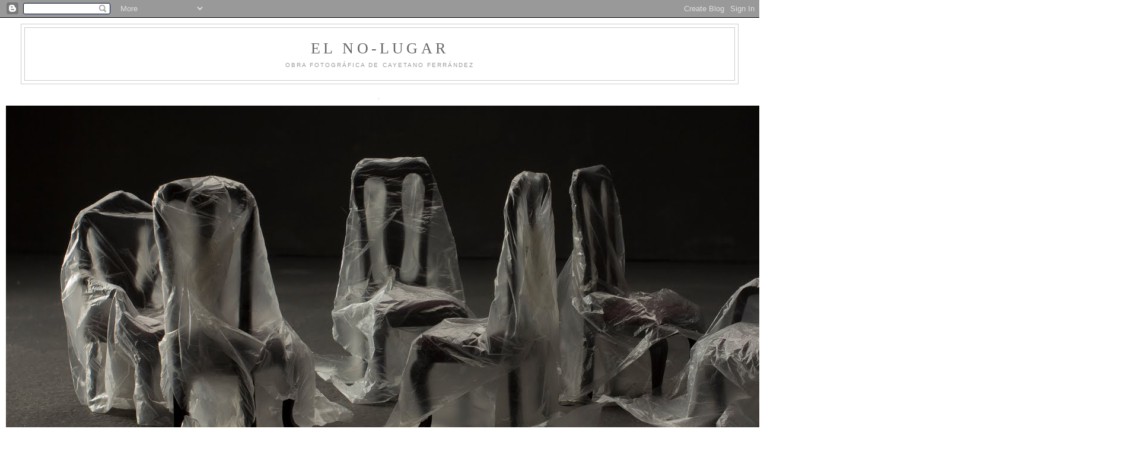

--- FILE ---
content_type: text/html; charset=UTF-8
request_url: https://planettanocayetanoferrandez.blogspot.com/2017/06/plank-piece-i-2016-el-hombre-gris.html
body_size: 19508
content:
<!DOCTYPE html>
<html dir='ltr'>
<head>
<link href='https://www.blogger.com/static/v1/widgets/2944754296-widget_css_bundle.css' rel='stylesheet' type='text/css'/>
<meta content='text/html; charset=UTF-8' http-equiv='Content-Type'/>
<meta content='blogger' name='generator'/>
<link href='https://planettanocayetanoferrandez.blogspot.com/favicon.ico' rel='icon' type='image/x-icon'/>
<link href='http://planettanocayetanoferrandez.blogspot.com/2017/06/plank-piece-i-2016-el-hombre-gris.html' rel='canonical'/>
<link rel="alternate" type="application/atom+xml" title="el no-lugar - Atom" href="https://planettanocayetanoferrandez.blogspot.com/feeds/posts/default" />
<link rel="alternate" type="application/rss+xml" title="el no-lugar - RSS" href="https://planettanocayetanoferrandez.blogspot.com/feeds/posts/default?alt=rss" />
<link rel="service.post" type="application/atom+xml" title="el no-lugar - Atom" href="https://www.blogger.com/feeds/2648829193266376661/posts/default" />

<link rel="alternate" type="application/atom+xml" title="el no-lugar - Atom" href="https://planettanocayetanoferrandez.blogspot.com/feeds/9003639400825198600/comments/default" />
<!--Can't find substitution for tag [blog.ieCssRetrofitLinks]-->
<link href='https://blogger.googleusercontent.com/img/b/R29vZ2xl/AVvXsEg3yTNnJXtZHDsakbTpZo70Z8NKiOFIfREDSmW5_Z7WWxGxsL51z2uiWWwMe3XSNdR0o-NTrkVdxJKbKeI5nUjPMknXOsaqu9hd_PpjruWzyYmRLJwmJDk70Zqjv1ebt8JB5xfS_RkD-OU/s640/plank+piece+I.jpg' rel='image_src'/>
<meta content='http://planettanocayetanoferrandez.blogspot.com/2017/06/plank-piece-i-2016-el-hombre-gris.html' property='og:url'/>
<meta content='Exclusive interview with Cayetano Ferrandez' property='og:title'/>
<meta content='         plank piece I 2016 el hombre gris              Exclusive interview with Cayetano Ferrandez     Cayetano  Ferrandez   is an artist t...' property='og:description'/>
<meta content='https://blogger.googleusercontent.com/img/b/R29vZ2xl/AVvXsEg3yTNnJXtZHDsakbTpZo70Z8NKiOFIfREDSmW5_Z7WWxGxsL51z2uiWWwMe3XSNdR0o-NTrkVdxJKbKeI5nUjPMknXOsaqu9hd_PpjruWzyYmRLJwmJDk70Zqjv1ebt8JB5xfS_RkD-OU/w1200-h630-p-k-no-nu/plank+piece+I.jpg' property='og:image'/>
<title>el no-lugar: Exclusive interview with Cayetano Ferrandez</title>
<style id='page-skin-1' type='text/css'><!--
/*
-----------------------------------------------
Blogger Template Style
Name:     Minima Lefty Stretch
Date:     14 Jul 2006
----------------------------------------------- */
/* Use this with templates/template-twocol.html */
body {
background:#ffffff;
margin:0;
color:#333333;
font:x-small Georgia Serif;
font-size/* */:/**/small;
font-size: /**/small;
text-align: center;
}
a:link {
color:#5588aa;
text-decoration:none;
}
a:visited {
color:#999999;
text-decoration:none;
}
a:hover {
color:#cc6600;
text-decoration:underline;
}
a img {
border-width:0;
}
/* Header
-----------------------------------------------
*/
#header-wrapper {
margin:0 2% 10px;
border:1px solid #cccccc;
}
#header-inner {
background-position: center;
margin-left: auto;
margin-right: auto;
}
#header {
margin: 5px;
border: 1px solid #cccccc;
text-align: center;
color:#666666;
}
#header h1 {
margin:5px 5px 0;
padding:15px 20px .25em;
line-height:1.2em;
text-transform:uppercase;
letter-spacing:.2em;
font: normal normal 200% Georgia, Serif;
}
#header a {
color:#666666;
text-decoration:none;
}
#header a:hover {
color:#666666;
}
#header .description {
margin:0 5px 5px;
padding:0 20px 15px;
text-transform:uppercase;
letter-spacing:.2em;
line-height: 1.4em;
font: normal normal 78% 'Trebuchet MS', Trebuchet, Arial, Verdana, Sans-serif;
color: #999999;
}
#header img {
margin-left: auto;
margin-right: auto;
}
/* Outer-Wrapper
----------------------------------------------- */
#outer-wrapper {
margin:0;
padding:10px;
text-align:left;
font: normal normal 100% Georgia, Serif;
}
#main-wrapper {
margin-right: 2%;
width: 67%;
float: right;
display: inline;       /* fix for doubling margin in IE */
word-wrap: break-word; /* fix for long text breaking sidebar float in IE */
overflow: hidden;      /* fix for long non-text content breaking IE sidebar float */
}
#sidebar-wrapper {
margin-left: 2%;
width: 25%;
float: left;
display: inline;       /* fix for doubling margin in IE */
word-wrap: break-word; /* fix for long text breaking sidebar float in IE */
overflow: hidden;      /* fix for long non-text content breaking IE sidebar float */
}
/* Headings
----------------------------------------------- */
h2 {
margin:1.5em 0 .75em;
font:normal normal 78% 'Trebuchet MS',Trebuchet,Arial,Verdana,Sans-serif;
line-height: 1.4em;
text-transform:uppercase;
letter-spacing:.2em;
color:#999999;
}
/* Posts
-----------------------------------------------
*/
h2.date-header {
margin:1.5em 0 .5em;
}
.post {
margin:.5em 0 1.5em;
border-bottom:1px dotted #cccccc;
padding-bottom:1.5em;
}
.post h3 {
margin:.25em 0 0;
padding:0 0 4px;
font-size:140%;
font-weight:normal;
line-height:1.4em;
color:#cc6600;
}
.post h3 a, .post h3 a:visited, .post h3 strong {
display:block;
text-decoration:none;
color:#cc6600;
font-weight:normal;
}
.post h3 strong, .post h3 a:hover {
color:#333333;
}
.post-body {
margin:0 0 .75em;
line-height:1.6em;
}
.post-body blockquote {
line-height:1.3em;
}
.post-footer {
margin: .75em 0;
color:#999999;
text-transform:uppercase;
letter-spacing:.1em;
font: normal normal 78% 'Trebuchet MS', Trebuchet, Arial, Verdana, Sans-serif;
line-height: 1.4em;
}
.comment-link {
margin-left:.6em;
}
.post img, table.tr-caption-container {
padding:4px;
border:1px solid #cccccc;
}
.tr-caption-container img {
border: none;
padding: 0;
}
.post blockquote {
margin:1em 20px;
}
.post blockquote p {
margin:.75em 0;
}
/* Comments
----------------------------------------------- */
#comments h4 {
margin:1em 0;
font-weight: bold;
line-height: 1.4em;
text-transform:uppercase;
letter-spacing:.2em;
color: #999999;
}
#comments-block {
margin:1em 0 1.5em;
line-height:1.6em;
}
#comments-block .comment-author {
margin:.5em 0;
}
#comments-block .comment-body {
margin:.25em 0 0;
}
#comments-block .comment-footer {
margin:-.25em 0 2em;
line-height: 1.4em;
text-transform:uppercase;
letter-spacing:.1em;
}
#comments-block .comment-body p {
margin:0 0 .75em;
}
.deleted-comment {
font-style:italic;
color:gray;
}
.feed-links {
clear: both;
line-height: 2.5em;
}
#blog-pager-newer-link {
float: left;
}
#blog-pager-older-link {
float: right;
}
#blog-pager {
text-align: center;
}
/* Sidebar Content
----------------------------------------------- */
.sidebar {
color: #666666;
line-height: 1.5em;
}
.sidebar ul {
list-style:none;
margin:0 0 0;
padding:0 0 0;
}
.sidebar li {
margin:0;
padding-top:0;
padding-right:0;
padding-bottom:.25em;
padding-left:15px;
text-indent:-15px;
line-height:1.5em;
}
.sidebar .widget, .main .widget {
border-bottom:1px dotted #cccccc;
margin:0 0 1.5em;
padding:0 0 1.5em;
}
.main .Blog {
border-bottom-width: 0;
}
/* Profile
----------------------------------------------- */
.profile-img {
float: left;
margin-top: 0;
margin-right: 5px;
margin-bottom: 5px;
margin-left: 0;
padding: 4px;
border: 1px solid #cccccc;
}
.profile-data {
margin:0;
text-transform:uppercase;
letter-spacing:.1em;
font: normal normal 78% 'Trebuchet MS', Trebuchet, Arial, Verdana, Sans-serif;
color: #999999;
font-weight: bold;
line-height: 1.6em;
}
.profile-datablock {
margin:.5em 0 .5em;
}
.profile-textblock {
margin: 0.5em 0;
line-height: 1.6em;
}
.profile-link {
font: normal normal 78% 'Trebuchet MS', Trebuchet, Arial, Verdana, Sans-serif;
text-transform: uppercase;
letter-spacing: .1em;
}
/* Footer
----------------------------------------------- */
#footer {
width:660px;
clear:both;
margin:0 auto;
padding-top:15px;
line-height: 1.6em;
text-transform:uppercase;
letter-spacing:.1em;
text-align: center;
}

--></style>
<link href='https://www.blogger.com/dyn-css/authorization.css?targetBlogID=2648829193266376661&amp;zx=6ddad771-0fc5-4ea5-8e7f-e171ecf0a1f6' media='none' onload='if(media!=&#39;all&#39;)media=&#39;all&#39;' rel='stylesheet'/><noscript><link href='https://www.blogger.com/dyn-css/authorization.css?targetBlogID=2648829193266376661&amp;zx=6ddad771-0fc5-4ea5-8e7f-e171ecf0a1f6' rel='stylesheet'/></noscript>
<meta name='google-adsense-platform-account' content='ca-host-pub-1556223355139109'/>
<meta name='google-adsense-platform-domain' content='blogspot.com'/>

</head>
<body>
<div class='navbar section' id='navbar'><div class='widget Navbar' data-version='1' id='Navbar1'><script type="text/javascript">
    function setAttributeOnload(object, attribute, val) {
      if(window.addEventListener) {
        window.addEventListener('load',
          function(){ object[attribute] = val; }, false);
      } else {
        window.attachEvent('onload', function(){ object[attribute] = val; });
      }
    }
  </script>
<div id="navbar-iframe-container"></div>
<script type="text/javascript" src="https://apis.google.com/js/platform.js"></script>
<script type="text/javascript">
      gapi.load("gapi.iframes:gapi.iframes.style.bubble", function() {
        if (gapi.iframes && gapi.iframes.getContext) {
          gapi.iframes.getContext().openChild({
              url: 'https://www.blogger.com/navbar/2648829193266376661?po\x3d9003639400825198600\x26origin\x3dhttps://planettanocayetanoferrandez.blogspot.com',
              where: document.getElementById("navbar-iframe-container"),
              id: "navbar-iframe"
          });
        }
      });
    </script><script type="text/javascript">
(function() {
var script = document.createElement('script');
script.type = 'text/javascript';
script.src = '//pagead2.googlesyndication.com/pagead/js/google_top_exp.js';
var head = document.getElementsByTagName('head')[0];
if (head) {
head.appendChild(script);
}})();
</script>
</div></div>
<div id='outer-wrapper'><div id='wrap2'>
<!-- skip links for text browsers -->
<span id='skiplinks' style='display:none;'>
<a href='#main'>skip to main </a> |
      <a href='#sidebar'>skip to sidebar</a>
</span>
<div id='header-wrapper'>
<div class='header section' id='header'><div class='widget Header' data-version='1' id='Header1'>
<div id='header-inner'>
<div class='titlewrapper'>
<h1 class='title'>
<a href='https://planettanocayetanoferrandez.blogspot.com/'>
el no-lugar
</a>
</h1>
</div>
<div class='descriptionwrapper'>
<p class='description'><span>obra fotográfica de Cayetano Ferrández</span></p>
</div>
</div>
</div></div>
</div>
<div id='content-wrapper'>
<div id='crosscol-wrapper' style='text-align:center'>
<div class='crosscol section' id='crosscol'><div class='widget Image' data-version='1' id='Image21'>
<h2>.</h2>
<div class='widget-content'>
<a href='http://cayettano.blogspot.com.es/'>
<img alt='.' height='641' id='Image21_img' src='https://blogger.googleusercontent.com/img/b/R29vZ2xl/AVvXsEjwsw9T1xMiSEG61PCPU3bMGyWNKQfK4jsQj8EJX88pLVz9PrUwlPs9BcsnMpi1yQRD11lRusdIrONmdCybvl-px8ZZfQKwsFA_0DRRMLD-CVn1mHfXLYoRxCSxMCdxQMnB83DELedKTZI/s1600/nuevas+sillas.jpg' width='1600'/>
</a>
<br/>
<span class='caption'>"el nuevo orden" serie el hombre gris, 2016</span>
</div>
<div class='clear'></div>
</div></div>
</div>
<div id='main-wrapper'>
<div class='main section' id='main'><div class='widget Blog' data-version='1' id='Blog1'>
<div class='blog-posts hfeed'>

          <div class="date-outer">
        
<h2 class='date-header'><span>lunes, 19 de junio de 2017</span></h2>

          <div class="date-posts">
        
<div class='post-outer'>
<div class='post hentry uncustomized-post-template' itemprop='blogPost' itemscope='itemscope' itemtype='http://schema.org/BlogPosting'>
<meta content='https://blogger.googleusercontent.com/img/b/R29vZ2xl/AVvXsEg3yTNnJXtZHDsakbTpZo70Z8NKiOFIfREDSmW5_Z7WWxGxsL51z2uiWWwMe3XSNdR0o-NTrkVdxJKbKeI5nUjPMknXOsaqu9hd_PpjruWzyYmRLJwmJDk70Zqjv1ebt8JB5xfS_RkD-OU/s640/plank+piece+I.jpg' itemprop='image_url'/>
<meta content='2648829193266376661' itemprop='blogId'/>
<meta content='9003639400825198600' itemprop='postId'/>
<a name='9003639400825198600'></a>
<h3 class='post-title entry-title' itemprop='name'>
Exclusive interview with Cayetano Ferrandez
</h3>
<div class='post-header'>
<div class='post-header-line-1'></div>
</div>
<div class='post-body entry-content' id='post-body-9003639400825198600' itemprop='description articleBody'>
<div dir="ltr" style="text-align: left;" trbidi="on">
<div class="MsoNormal" style="background-color: white; color: #222222; font-family: arial, sans-serif; font-size: 12.8px;">
<span style="font-family: &quot;arial&quot;; font-size: 9pt;"><br /></span></div>
<div class="MsoNormal" style="background-color: white; color: #222222; font-family: arial, sans-serif; font-size: 12.8px;">
<span style="font-family: &quot;arial&quot;; font-size: 9pt;"><br /></span></div>
<div class="MsoNormal" style="background-color: white; color: #222222; font-family: arial, sans-serif; font-size: 12.8px;">
<span style="font-family: &quot;arial&quot;; font-size: 9pt;"><br /></span></div>
<table align="center" cellpadding="0" cellspacing="0" class="tr-caption-container" style="margin-left: auto; margin-right: auto; text-align: center;"><tbody>
<tr><td style="text-align: center;"><a href="https://blogger.googleusercontent.com/img/b/R29vZ2xl/AVvXsEg3yTNnJXtZHDsakbTpZo70Z8NKiOFIfREDSmW5_Z7WWxGxsL51z2uiWWwMe3XSNdR0o-NTrkVdxJKbKeI5nUjPMknXOsaqu9hd_PpjruWzyYmRLJwmJDk70Zqjv1ebt8JB5xfS_RkD-OU/s1600/plank+piece+I.jpg" imageanchor="1" style="margin-left: auto; margin-right: auto;"><img border="0" data-original-height="1600" data-original-width="1067" height="640" src="https://blogger.googleusercontent.com/img/b/R29vZ2xl/AVvXsEg3yTNnJXtZHDsakbTpZo70Z8NKiOFIfREDSmW5_Z7WWxGxsL51z2uiWWwMe3XSNdR0o-NTrkVdxJKbKeI5nUjPMknXOsaqu9hd_PpjruWzyYmRLJwmJDk70Zqjv1ebt8JB5xfS_RkD-OU/s640/plank+piece+I.jpg" width="426" /></a></td></tr>
<tr><td class="tr-caption" style="text-align: center;">plank piece I 2016 el hombre gris</td></tr>
</tbody></table>
<div class="MsoNormal" style="background-color: white; color: #222222; font-family: arial, sans-serif; font-size: 12.8px;">
<span style="font-family: &quot;arial&quot;; font-size: 9pt;"><br /></span></div>
<div class="MsoNormal" style="background-color: white; color: #222222; font-family: arial, sans-serif; font-size: 12.8px;">
<span style="font-family: &quot;arial&quot;; font-size: 9pt;"><br /></span></div>
<div class="MsoNormal" style="background-color: white; color: #222222; font-family: arial, sans-serif; font-size: 12.8px;">
<span style="font-family: &quot;arial&quot;; font-size: 9pt;"><br /></span></div>
<div class="MsoNormal" style="background-color: white; color: #222222; font-family: arial, sans-serif; font-size: 12.8px;">
<span style="font-family: &quot;arial&quot;; font-size: 9pt;"><br /></span></div>
<div class="MsoNormal" style="background-color: white; color: #222222; font-family: arial, sans-serif; font-size: 12.8px;">
<span style="font-family: &quot;arial&quot;; font-size: 9pt;"></span></div>
<h1 class="entry-title" itemprop="headline" style="background-color: white; box-sizing: inherit; color: #222222; font-family: &quot;Playfair Display&quot;, serif; font-weight: 300; line-height: 1.1; margin: 0px 0px 20px; padding: 0px; text-rendering: auto; word-break: normal;">
<a href="http://iloboyou.com/exclusive-interview-cayetano-ferrandez/" style="-webkit-tap-highlight-color: transparent; background-color: transparent; box-sizing: inherit; color: #222222; cursor: pointer; line-height: inherit; outline: 0px; text-decoration-line: none; transition: all 1s cubic-bezier(0.165, 0.84, 0.44, 1);" title="Exclusive interview with Cayetano Ferrandez"><span style="font-size: x-large;">Exclusive interview with Cayetano Ferrandez</span></a></h1>
<div class="MsoNormal" style="background-color: white; color: #222222; font-family: arial, sans-serif; font-size: 12.8px;">
<span style="font-family: &quot;arial&quot;; font-size: 9pt;"><br /></span></div>
<div class="MsoNormal" style="background-color: white; color: #222222; font-family: arial, sans-serif; font-size: 12.8px;">
<em style="box-sizing: inherit; color: #545353; font-family: &quot;Helvetica Neue&quot;, Helvetica, Roboto, Arial, sans-serif; font-size: 16px; line-height: inherit;"><span style="box-sizing: inherit; font-weight: 600; line-height: inherit;">Cayetano&nbsp;</span><span style="box-sizing: inherit; font-weight: 600; line-height: inherit;">Ferrandez</span>&nbsp;</em><span style="color: #545353; font-family: &quot;helvetica neue&quot; , &quot;helvetica&quot; , &quot;roboto&quot; , &quot;arial&quot; , sans-serif; font-size: 16px;">is an artist that we follow and deserves our attention in an&nbsp;</span><em style="box-sizing: inherit; color: #545353; font-family: &quot;Helvetica Neue&quot;, Helvetica, Roboto, Arial, sans-serif; font-size: 16px; line-height: inherit;"><span style="box-sizing: inherit; font-weight: 600; line-height: inherit;">exclusive interview</span></em><span style="color: #545353; font-family: &quot;helvetica neue&quot; , &quot;helvetica&quot; , &quot;roboto&quot; , &quot;arial&quot; , sans-serif; font-size: 16px;">&nbsp;we got with him. Cayetano answered a few quations so we can get to know him better, his inspiration and work. Enjoy!</span></div>
<br />
<aside class="share-article hide-on-print fixed-me show-for-medium" style="background-color: white; box-sizing: inherit; color: #545353; float: left; font-family: &quot;Helvetica Neue&quot;, Helvetica, Roboto, Arial, sans-serif; font-size: 16px; margin-bottom: 20px; margin-right: 25px; max-width: 55px; transform: translateZ(0px); width: 55px;"><span class="fa fa-facebook" style="box-sizing: inherit; display: inline-block; font-family: &quot;fontawesome&quot;; font-size: inherit; font-stretch: normal; line-height: 1;"></span><span style="background: rgb(177 , 177 , 177); border-bottom: 1px solid rgb(255 , 255 , 255); border-left: 1px solid rgb(255 , 255 , 255); box-sizing: inherit; color: white; display: block; font-size: 10px; font-weight: 600; height: 20px; line-height: 20px; min-width: 20px; padding: 0px 3px; position: absolute; right: -3px; top: -3px; transition: all 1s cubic-bezier(0.165 , 0.84 , 0.44 , 1);">0</span><span class="fa fa-twitter" style="box-sizing: inherit; display: inline-block; font-family: &quot;fontawesome&quot;; font-size: inherit; font-stretch: normal; line-height: 1;"></span><span style="background: rgb(177 , 177 , 177); border-bottom: 1px solid rgb(255 , 255 , 255); border-left: 1px solid rgb(255 , 255 , 255); box-sizing: inherit; color: white; display: block; font-size: 10px; font-weight: 600; height: 20px; line-height: 20px; min-width: 20px; padding: 0px 3px; position: absolute; right: -3px; top: -3px; transition: all 1s cubic-bezier(0.165 , 0.84 , 0.44 , 1);">0</span><span class="fa fa-pinterest" style="box-sizing: inherit; display: inline-block; font-family: &quot;fontawesome&quot;; font-size: inherit; font-stretch: normal; line-height: 1;"></span><span style="background: rgb(177 , 177 , 177); border-bottom: 1px solid rgb(255 , 255 , 255); border-left: 1px solid rgb(255 , 255 , 255); box-sizing: inherit; color: white; display: block; font-size: 10px; font-weight: 600; height: 20px; line-height: 20px; min-width: 20px; padding: 0px 3px; position: absolute; right: -3px; top: -3px; transition: all 1s cubic-bezier(0.165 , 0.84 , 0.44 , 1);">0</span><svg enable-background="new 0 0 14 14" height="14" version="1.1" viewbox="0 0 14 14" width="14" x="0" xml:space="preserve" xmlns="http://www.w3.org/2000/svg" y="0"><path d="M3.6 14c0 0-0.1 0-0.1 0 -0.1-0.1-0.2-0.2-0.2-0.3v-2.7h-2.9C0.2 11 0 10.8 0 10.6V0.4C0 0.2 0.2 0 0.4 0h13.3C13.8 0 14 0.2 14 0.4v10.2c0 0.2-0.2 0.4-0.4 0.4H6.9L3.9 13.9C3.8 14 3.7 14 3.6 14zM0.7 10.2h2.9c0.2 0 0.4 0.2 0.4 0.4v2.2l2.5-2.4c0.1-0.1 0.2-0.1 0.2-0.1h6.6v-9.5H0.7V10.2z"></path></svg><span style="background: rgb(177 , 177 , 177); border-bottom: 1px solid rgb(255 , 255 , 255); border-left: 1px solid rgb(255 , 255 , 255); box-sizing: inherit; color: white; display: block; font-size: 10px; font-weight: 600; height: 20px; line-height: 20px; min-width: 20px; padding: 0px 3px; position: absolute; right: -3px; top: -3px; transition: all 1s cubic-bezier(0.165 , 0.84 , 0.44 , 1);">0</span></aside><br />
<div class="MsoNormal" style="background-color: white; color: #222222; font-family: arial, sans-serif; font-size: 12.8px;">
<span style="font-family: &quot;arial&quot;; font-size: 9pt;"><br /></span></div>
<div class="MsoNormal" style="background-color: white; color: #222222; font-family: arial, sans-serif; font-size: 12.8px;">
<span style="font-family: &quot;arial&quot;; font-size: 9pt;"><br /></span></div>
<div class="MsoNormal" style="background: white; color: #222222; font-family: arial, sans-serif; font-size: 12.8px;">
<span style="font-family: &quot;arial&quot;; font-size: 9pt;"><br /></span></div>
<div class="MsoNormal" style="background: white; color: #222222; font-family: arial, sans-serif; font-size: 12.8px;">
<span style="font-family: &quot;arial&quot;; font-size: 9pt;"><br /></span></div>
<div class="MsoNormal" style="background: white; color: #222222; font-family: arial, sans-serif; font-size: 12.8px;">
<span style="font-family: &quot;arial&quot;; font-size: 9pt;">How and why did you get into the art Industry?</span></div>
<div class="MsoNormal" style="background: white; color: #222222; font-family: arial, sans-serif; font-size: 12.8px;">
<span style="font-family: &quot;arial&quot;; font-size: 9pt;">I always feel that I am not regarding with the art industry, and I have never followed the predominant trend. Luckily my economic situation has never depended on art which has always allowed a total creative freedom. My photographs are the result of a need for expression and they represent a method of relief, denunciation and liberation. I think basically my work serve to me as a way to reflect about everything that happens around me, they are a path to self-knowledge.</span></div>
<div class="MsoNormal" style="background: white; color: #222222; font-family: arial, sans-serif; font-size: 12.8px;">
<br /></div>
<div class="MsoNormal" style="background: white; color: #222222; font-family: arial, sans-serif; font-size: 12.8px;">
<span style="font-family: &quot;arial&quot;; font-size: 9pt;">Where did you study, etc?</span></div>
<div class="MsoNormal" style="background: white; color: #222222; font-family: arial, sans-serif; font-size: 12.8px;">
<span style="font-family: &quot;arial&quot;; font-size: 9pt;">I have not a professional studies, I learnt in different workshops and courses of several artists-photographers. My references were always Goya, Magritte, Fellini or Brossa. Recently Roland Toporo or Samuel Beckett, it is never finish to learn. My interests ground on many different art disciplines.</span></div>
<div class="MsoNormal" style="background: white; color: #222222; font-family: arial, sans-serif; font-size: 12.8px;">
<br /></div>
<div class="MsoNormal" style="background: white; color: #222222; font-family: arial, sans-serif; font-size: 12.8px;">
<span style="font-family: &quot;arial&quot;; font-size: 9pt;">How would you describe your style?</span></div>
<div class="MsoNormal" style="background: white; color: #222222; font-family: arial, sans-serif; font-size: 12.8px;">
<span style="font-family: &quot;arial&quot;; font-size: 9pt;">I am feel as a dog&nbsp;&nbsp;who turna round the same sureal tree, taking a simbolic elements.</span></div>
<div class="MsoNormal" style="background: white; color: #222222; font-family: arial, sans-serif; font-size: 12.8px;">
<span style="font-family: &quot;arial&quot;; font-size: 9pt;">My top topics are the loneliness, manipulation, illusion, whises and the life sense.</span></div>
<div class="MsoNormal" style="background: white; color: #222222; font-family: arial, sans-serif; font-size: 12.8px;">
<br /></div>
<div class="MsoNormal" style="background: white; color: #222222; font-family: arial, sans-serif; font-size: 12.8px;">
<span style="font-family: &quot;arial&quot;; font-size: 9pt;">How varied are your work?</span></div>
<div class="MsoNormal" style="background: white; color: #222222; font-family: arial, sans-serif; font-size: 12.8px;">
<span style="font-family: &quot;arial&quot;; font-size: 9pt;">Actually I have always worked on the human figure, although It was a casualty that I changed the skin by the plastic of articulated dolls. My work place have ever been the studio and the artificial light, now it is more expressive, particular and easier at the same time.</span></div>
<div class="MsoNormal" style="background: white; color: #222222; font-family: arial, sans-serif; font-size: 12.8px;">
<br /></div>
<div class="MsoNormal" style="background: white; color: #222222; font-family: arial, sans-serif; font-size: 12.8px;">
<span style="font-family: &quot;arial&quot;; font-size: 9pt;">Do you have a signature touch in your works?</span></div>
<div class="MsoNormal" style="background: white; color: #222222; font-family: arial, sans-serif; font-size: 12.8px;">
<span style="font-family: &quot;arial&quot;; font-size: 9pt;">I don&#8217;t know, nevertheless I struggle to try to fill of content the photographs, I think the goal will be achieved if the viewer ponder about the piece.<span style="background-attachment: initial; background-clip: initial; background-image: initial; background-origin: initial; background-position: initial; background-repeat: initial; background-size: initial;"></span></span></div>
<div class="MsoNormal" style="background: white; color: #222222; font-family: arial, sans-serif; font-size: 12.8px;">
<br /></div>
<div class="MsoNormal" style="background: white; color: #222222; font-family: arial, sans-serif; font-size: 12.8px;">
<span style="font-family: &quot;arial&quot;; font-size: 9pt;">What do you love about being an artist?</span></div>
<div class="MsoNormal" style="background: white; color: #222222; font-family: arial, sans-serif; font-size: 12.8px;">
<span style="font-family: &quot;arial&quot;; font-size: 9pt;">The best is that I can see the life in a new light, to change the things sense and to look at everything from othre side, other point of view<span style="background-attachment: initial; background-clip: initial; background-image: initial; background-origin: initial; background-position: initial; background-repeat: initial; background-size: initial;">.</span></span></div>
<div class="MsoNormal" style="background: white; color: #222222; font-family: arial, sans-serif; font-size: 12.8px;">
<br /></div>
<div class="MsoNormal" style="background: white; color: #222222; font-family: arial, sans-serif; font-size: 12.8px;">
<span style="font-family: &quot;arial&quot;; font-size: 9pt;">Where do you draw your inspiration from?</span></div>
<div class="MsoNormal" style="background: white; color: #222222; font-family: arial, sans-serif; font-size: 12.8px;">
<span style="font-family: &quot;arial&quot;; font-size: 9pt;">The inspiration comes from the wish of change, to think another future is possible, that the situation is not just how somebody want to make believe us. We are owners of our life and we can change it.</span></div>
<div class="MsoNormal" style="background: white; color: #222222; font-family: arial, sans-serif; font-size: 12.8px;">
<br /></div>
<div class="MsoNormal" style="background: white; color: #222222; font-family: arial, sans-serif; font-size: 12.8px;">
<span style="font-family: &quot;arial&quot;; font-size: 9pt;">What are some of your most popular works?</span></div>
<div class="MsoNormal" style="background: white; color: #222222; font-family: arial, sans-serif; font-size: 12.8px;">
<span style="font-family: &quot;arial&quot;; font-size: 9pt;">The more popular works are the most simple, the easy reading or more anecdotic ones, it is not mean that these are the best, like the market or the good art not always go together.</span></div>
<div class="MsoNormal" style="background: white; color: #222222; font-family: arial, sans-serif; font-size: 12.8px;">
<br /></div>
<div class="MsoNormal" style="background: white; color: #222222; font-family: arial, sans-serif; font-size: 12.8px;">
<span style="font-family: &quot;arial&quot;; font-size: 9pt;">Tell us a bit about some of your works and what you love about them. What&#8217;s your favorite and why?</span></div>
<div class="MsoNormal" style="background: white; color: #222222; font-family: arial, sans-serif; font-size: 12.8px;">
<span style="font-family: &quot;arial&quot;; font-size: 9pt;">Three photographs of my last work &#8220;The gray man&#8221;: &#8220;The Yves Klein jump&#8221; (El salto de Yves Klein) 2012 which refer to this same artists and its photograph, but I have added crutches instead of wings as superation of the own limitations; &#8220;Equestrian figure&#8221;(Figura ecuestre) 2012 which represents the years of the spanish dictatorship to me.&#8220;Upside down world&#8221; (Mundo del revés) 2012 is the feeling that everything is wrong, that everything is upside down.</span></div>
<div class="MsoNormal" style="background: white; color: #222222; font-family: arial, sans-serif; font-size: 12.8px;">
<br /></div>
<div class="MsoNormal" style="background: white; color: #222222; font-family: arial, sans-serif; font-size: 12.8px;">
<span style="font-family: &quot;arial&quot;; font-size: 9pt;">Is there anything exciting that you are working on at the moment that you can tell us about?</span></div>
<div class="MsoNormal" style="background: white; color: #222222; font-family: arial, sans-serif; font-size: 12.8px;">
<span style="font-family: &quot;arial&quot;; font-size: 9pt;">I am taking up to make sculptures about some of my best photographs and surprisingly they are working as sculpture as well. However I had never thought it until now, currently I consider me more sculptor than photographer or maybe photo set designer. This enrich the conceptual idea which is the important.</span></div>
<div class="MsoNormal" style="background: white; color: #222222; font-family: arial, sans-serif; font-size: 12.8px;">
<br /></div>
<div class="MsoNormal" style="background: white; color: #222222; font-family: arial, sans-serif; font-size: 12.8px;">
<span style="font-family: &quot;arial&quot;; font-size: 9pt;">What is your philosophy on art and life?</span></div>
<div class="MsoNormal" style="background: white; color: #222222; font-family: arial, sans-serif; font-size: 12.8px;">
<span style="font-family: &quot;arial&quot;; font-size: 9pt;">That question is difficult to answer. I can tell that I have known whole my life what I didn&#8217;t want to do and now, I am 50 years, I am beginning to find my spot, my method to communicate and those which I want to tell. In my opinion, the research start off to find repeated patterns in the own work and to think about that. But when I am creating, I use to lead me by the intution, letting flow&#8230;</span></div>
<div class="MsoNormal" style="background: white; color: #222222; font-family: arial, sans-serif; font-size: 12.8px;">
<br /></div>
<div class="MsoNormal" style="background: white; color: #222222; font-family: arial, sans-serif; font-size: 12.8px;">
<span style="font-family: &quot;arial&quot;; font-size: 9pt;">What are your art dreams/goals?</span></div>
<div class="MsoNormal" style="background: white; color: #222222; font-family: arial, sans-serif; font-size: 12.8px;">
<span style="font-family: &quot;arial&quot;; font-size: 9pt;">I think the excessive ambition bring just stress and unhappiness. I rather to enjoy the process. The artista are not only communicating on the exhibition space, we can share the experiences through on internet and their reach will be higher. I am not into the money, just the need to communicate, to share how I see the life, to contribute something to this experience which is the art.</span></div>
<div class="MsoNormal" style="background: white; color: #222222; font-family: arial, sans-serif; font-size: 12.8px;">
<br /></div>
<div class="MsoNormal" style="background: white; color: #222222; font-family: arial, sans-serif; font-size: 12.8px;">
<span style="font-family: &quot;arial&quot;; font-size: 9pt;">Describe yourself in three words.</span></div>
<div class="MsoNormal" style="background-color: white; color: #222222; font-family: arial, sans-serif; font-size: 12.8px;">
</div>
<div class="MsoNormal" style="background-color: white; color: #222222; font-family: arial, sans-serif; font-size: 12.8px;">
<span style="font-family: &quot;arial&quot;; font-size: 9pt;"></span></div>
<div class="MsoNormal" style="background: white; color: #222222; font-family: arial, sans-serif; font-size: 12.8px;">
<span style="font-family: &quot;arial&quot;; font-size: 9pt;">Curious, persistent and critical.</span></div>
<div class="MsoNormal" style="background-color: white; color: #222222; font-family: arial, sans-serif; font-size: 12.8px;">
<span style="font-family: &quot;arial&quot;; font-size: 9pt;"><br /></span></div>
<div class="MsoNormal" style="background-color: white; color: #222222; font-family: arial, sans-serif; font-size: 12.8px;">
<span style="font-family: &quot;arial&quot;; font-size: 9pt;"><br /></span></div>
<div class="MsoNormal" style="background-color: white;">
<span style="background-clip: initial; background-image: initial; background-origin: initial; background-position: initial; background-repeat: initial; background-size: initial; font-size: 12px;"><span style="color: #222222; font-family: &quot;arial&quot;;">http://iloboyou.com/exclusive-interview-cayetano-ferrandez/</span></span></div>
<div class="MsoNormal" style="background-color: white; color: #222222; font-family: arial, sans-serif; font-size: 12.8px;">
<span style="font-family: &quot;arial&quot;; font-size: 9pt;"><br /></span></div>
<div class="MsoNormal" style="background-color: white; color: #222222; font-family: arial, sans-serif; font-size: 12.8px;">
<span style="font-family: &quot;arial&quot;; font-size: 9pt;"><br /></span></div>
<div class="MsoNormal" style="background-color: white; color: #222222; font-family: arial, sans-serif; font-size: 12.8px;">
<span style="font-family: &quot;arial&quot;; font-size: 9pt;"><br /></span></div>
<table align="center" cellpadding="0" cellspacing="0" class="tr-caption-container" style="margin-left: auto; margin-right: auto; text-align: center;"><tbody>
<tr><td style="text-align: center;"><a href="https://blogger.googleusercontent.com/img/b/R29vZ2xl/AVvXsEh4LKtjjzvuPbxCezEXBN0YBkw_VaG3AWeDa_2eZAbfxjBlgCxiZMAOcdQ9n3bdZAB9tTeRUcw_X9U2uxMaeqoCygNqErbpMKfVfBZovQt72MGZ4bFmUzP-wCDQOLqO90xykZeElnJnN48/s1600/el+salto+de+Yves+Klein.jpg" imageanchor="1" style="margin-left: auto; margin-right: auto;"><img border="0" data-original-height="1600" data-original-width="1147" height="640" src="https://blogger.googleusercontent.com/img/b/R29vZ2xl/AVvXsEh4LKtjjzvuPbxCezEXBN0YBkw_VaG3AWeDa_2eZAbfxjBlgCxiZMAOcdQ9n3bdZAB9tTeRUcw_X9U2uxMaeqoCygNqErbpMKfVfBZovQt72MGZ4bFmUzP-wCDQOLqO90xykZeElnJnN48/s640/el+salto+de+Yves+Klein.jpg" width="458" /></a></td></tr>
<tr><td class="tr-caption" style="text-align: center;">&nbsp;The Yves Klein jump - El salto de Yves Klein" 2012&nbsp;</td></tr>
</tbody></table>
<div class="MsoNormal" style="background-color: white; color: #222222; font-family: arial, sans-serif; font-size: 12.8px;">
<span style="font-family: &quot;arial&quot;; font-size: 9pt;"><br /></span></div>
<div class="MsoNormal" style="background-color: white; color: #222222; font-family: arial, sans-serif; font-size: 12.8px;">
<span style="font-family: &quot;arial&quot;; font-size: 9pt;"><br /></span></div>
<div class="MsoNormal" style="background-color: white; color: #222222; font-family: arial, sans-serif; font-size: 12.8px;">
<span style="font-family: &quot;arial&quot;; font-size: 9pt;"><br /></span></div>
<div class="MsoNormal" style="background-color: white; color: #222222; font-family: arial, sans-serif; font-size: 12.8px;">
<span style="font-family: &quot;arial&quot;; font-size: 9pt;"><br /></span></div>
<div class="MsoNormal" style="background-color: white; color: #222222; font-family: arial, sans-serif; font-size: 12.8px;">
<span style="font-family: &quot;arial&quot;; font-size: 9pt;"><br /></span></div>
<div class="MsoNormal" style="background-color: white; color: #222222; font-family: arial, sans-serif; font-size: 12.8px;">
<span style="font-family: &quot;arial&quot;; font-size: 9pt;"><br /></span></div>
<div class="MsoNormal" style="background-color: white; color: #222222; font-family: arial, sans-serif; font-size: 12.8px;">
<span style="font-family: &quot;arial&quot;; font-size: 9pt;"><br /></span></div>
<table align="center" cellpadding="0" cellspacing="0" class="tr-caption-container" style="margin-left: auto; margin-right: auto; text-align: center;"><tbody>
<tr><td style="text-align: center;"><a href="https://blogger.googleusercontent.com/img/b/R29vZ2xl/AVvXsEjbAmlRxfjTsfAjmPp9uK3OyEk3L5p3YPV5P0tnYYN_DQ5EFPRzpSZ1NOrYQEGLJ_E1hHI2pCyKHY_MmVHlx14vHeLC61mxrBdisFY2PftVZCNTFmXA1yNs5yE7ELrJJSAwcvrlEAd1vl8/s1600/figura+ecuestre+2.jpg" imageanchor="1" style="margin-left: auto; margin-right: auto;"><img border="0" data-original-height="1600" data-original-width="1068" height="640" src="https://blogger.googleusercontent.com/img/b/R29vZ2xl/AVvXsEjbAmlRxfjTsfAjmPp9uK3OyEk3L5p3YPV5P0tnYYN_DQ5EFPRzpSZ1NOrYQEGLJ_E1hHI2pCyKHY_MmVHlx14vHeLC61mxrBdisFY2PftVZCNTFmXA1yNs5yE7ELrJJSAwcvrlEAd1vl8/s640/figura+ecuestre+2.jpg" width="426" /></a></td></tr>
<tr><td class="tr-caption" style="text-align: center;">Equestrian figure - figura ecuestre 2012</td></tr>
</tbody></table>
<div class="MsoNormal" style="background-color: white; color: #222222; font-family: arial, sans-serif; font-size: 12.8px;">
<span style="font-family: &quot;arial&quot;; font-size: 9pt;"><br /></span></div>
<div class="MsoNormal" style="background-color: white; color: #222222; font-family: arial, sans-serif; font-size: 12.8px;">
<span style="font-family: &quot;arial&quot;; font-size: 9pt;"><br /></span></div>
<div class="MsoNormal" style="background-color: white; color: #222222; font-family: arial, sans-serif; font-size: 12.8px;">
<span style="font-family: &quot;arial&quot;; font-size: 9pt;"><br /></span></div>
<div class="MsoNormal" style="background-color: white; color: #222222; font-family: arial, sans-serif; font-size: 12.8px;">
<span style="font-family: &quot;arial&quot;; font-size: 9pt;"><br /></span></div>
<div class="MsoNormal" style="background-color: white; color: #222222; font-family: arial, sans-serif; font-size: 12.8px;">
<span style="font-family: &quot;arial&quot;; font-size: 9pt;"><br /></span></div>
<div class="MsoNormal" style="background-color: white; color: #222222; font-family: arial, sans-serif; font-size: 12.8px;">
<span style="font-family: &quot;arial&quot;; font-size: 9pt;"><br /></span></div>
<div class="MsoNormal" style="background-color: white; color: #222222; font-family: arial, sans-serif; font-size: 12.8px;">
<span style="font-family: &quot;arial&quot;; font-size: 9pt;"><br /></span></div>
<div class="MsoNormal" style="background-color: white; color: #222222; font-family: arial, sans-serif; font-size: 12.8px;">
<span style="font-family: &quot;arial&quot;; font-size: 9pt;"><br /></span></div>
<div class="MsoNormal" style="background-color: white; color: #222222; font-family: arial, sans-serif; font-size: 12.8px;">
<span style="font-family: &quot;arial&quot;; font-size: 9pt;"><br /></span></div>
<div class="MsoNormal" style="background-color: white; color: #222222; font-family: arial, sans-serif; font-size: 12.8px;">
<span style="font-family: &quot;arial&quot;; font-size: 9pt;"><br /></span></div>
<div class="MsoNormal" style="background-color: white; color: #222222; font-family: arial, sans-serif; font-size: 12.8px;">
<span style="font-family: &quot;arial&quot;; font-size: 9pt;"><br /></span></div>
<div class="MsoNormal" style="background-color: white; color: #222222; font-family: arial, sans-serif; font-size: 12.8px;">
<span style="font-family: &quot;arial&quot;; font-size: 9pt;"><br /></span></div>
<div class="MsoNormal" style="background-color: white; color: #222222; font-family: arial, sans-serif; font-size: 12.8px;">
<span style="font-family: &quot;arial&quot;; font-size: 9pt;"><br /></span></div>
<div class="MsoNormal" style="background-color: white; color: #222222; font-family: arial, sans-serif; font-size: 12.8px;">
<span style="font-family: &quot;arial&quot;; font-size: 9pt;"><br /></span></div>
<table align="center" cellpadding="0" cellspacing="0" class="tr-caption-container" style="margin-left: auto; margin-right: auto; text-align: center;"><tbody>
<tr><td style="text-align: center;"><a href="https://blogger.googleusercontent.com/img/b/R29vZ2xl/AVvXsEiahwuHUBVLAxH7L7ROhiGAjqMRgiBNA0dUK8ENL56C_oOpqSP-lLEqaGI7ZGjQ8z6kNK0TwI5-Kg43Y5hdefX42Ud_oJUwjp1kMXRFZl6pp2KU-xfkZrEWoXR5wQRWrfNPq_Au7QN0TSk/s1600/mundo+el+reves.jpg" imageanchor="1" style="margin-left: auto; margin-right: auto;"><img border="0" data-original-height="1067" data-original-width="1600" height="426" src="https://blogger.googleusercontent.com/img/b/R29vZ2xl/AVvXsEiahwuHUBVLAxH7L7ROhiGAjqMRgiBNA0dUK8ENL56C_oOpqSP-lLEqaGI7ZGjQ8z6kNK0TwI5-Kg43Y5hdefX42Ud_oJUwjp1kMXRFZl6pp2KU-xfkZrEWoXR5wQRWrfNPq_Au7QN0TSk/s640/mundo+el+reves.jpg" width="640" /></a></td></tr>
<tr><td class="tr-caption" style="text-align: center;"><span style="background-color: white; color: #222222; font-family: &quot;arial&quot;; font-size: 12px; text-align: left;">Upside down world-</span>el munco el reves 2012</td></tr>
</tbody></table>
<div class="MsoNormal" style="background-color: white; color: #222222; font-family: arial, sans-serif; font-size: 12.8px;">
<span style="font-family: &quot;arial&quot;; font-size: 9pt;"><br /></span></div>
<div class="MsoNormal" style="background-color: white; color: #222222; font-family: arial, sans-serif; font-size: 12.8px;">
<span style="font-family: &quot;arial&quot;; font-size: 9pt;"><br /></span></div>
<div class="MsoNormal" style="background-color: white; color: #222222; font-family: arial, sans-serif; font-size: 12.8px;">
<span style="font-family: &quot;arial&quot;; font-size: 9pt;"><br /></span></div>
<div class="MsoNormal" style="background-color: white; color: #222222; font-family: arial, sans-serif; font-size: 12.8px;">
<span style="font-family: &quot;arial&quot;; font-size: 9pt;"><br /></span></div>
<div class="MsoNormal" style="background-color: white; color: #222222; font-family: arial, sans-serif; font-size: 12.8px;">
<span style="font-family: &quot;arial&quot;; font-size: 9pt;">&#191;Cómo y por qué entró en la industria del arte?</span><span style="font-family: &quot;arial&quot;; font-size: 9pt;"><br /><span style="background-clip: initial; background-image: initial; background-origin: initial; background-position: initial; background-repeat: initial; background-size: initial;">Siempre tuve&nbsp; la sensación de no estar en sintonía con la industria del arte, y yo nunca he estado con la moda o la tendencia predominante. Por suerte mi situación económica nunca dependió del arte lo cual&nbsp; siempre&nbsp; me ha permitido una total libertad creativa. Las fotografías que realizó son fruto de una necesidad&nbsp; de expresión y representan una&nbsp; forma de liberación denuncia y desahogo. Creo que fundamentalmente a quien sirven es a mi, son una forma de reflexionar sobre todo aquello que ocurre a mi alrededor, son una forma de auto-conocimiento.&nbsp;</span><br /><br /><span style="background-clip: initial; background-image: initial; background-origin: initial; background-position: initial; background-repeat: initial; background-size: initial;">&#191;Dónde estudiaste, etc? No tengo una formación reglada me formé en distintos talleres y cursos de diversos artistas fotógrafos. Mis referentes siempre fueron Goya, Magritte, Fellini o Brossa. Mas recientemente Roland Topor o Samuel Beckett esto nunca termina...mis interés pasan por muchos campos y muy diversos.</span><br /><br /><span style="background-clip: initial; background-image: initial; background-origin: initial; background-position: initial; background-repeat: initial; background-size: initial;">&#191;Cómo describirías tu estilo?</span><br /><span style="background-clip: initial; background-image: initial; background-origin: initial; background-position: initial; background-repeat: initial; background-size: initial;">Creo ser como el perro que se lame sus heridas, que da vueltas alrededor del mismo árbol surrealista, tomando elementos del simbolismo . Son los grandes temas la soledad, la manipulación, las ilusiones, los deseos, el sentido de la vida.&nbsp;</span><br /><br /><span style="background-clip: initial; background-image: initial; background-origin: initial; background-position: initial; background-repeat: initial; background-size: initial;">&#191;Qué tan variado es tu trabajo?</span><br /><span style="background-clip: initial; background-image: initial; background-origin: initial; background-position: initial; background-repeat: initial; background-size: initial;">Realmente siempre he estado trabajando con la figura humana, por una casualidad cambié la piel por el plástico de los muñecos articulados. Mi ámbito de trabajo siempre fue el estudio y la luz artificial y ahora es mucho más expresivo&nbsp; y cómodo a la vez.</span><br /><br /><span style="background-clip: initial; background-image: initial; background-origin: initial; background-position: initial; background-repeat: initial; background-size: initial;">&#191;Tienes un toque de firma en tus obras?</span><br /><span style="background-clip: initial; background-image: initial; background-origin: initial; background-position: initial; background-repeat: initial; background-size: initial;">No lo sé, pero me esfuerzo en intentar llenar de contenido las mismas creo que si hacemos reflexionar al espectador la misión está cumplida</span><br /><br /><span style="background-clip: initial; background-image: initial; background-origin: initial; background-position: initial; background-repeat: initial; background-size: initial;">&#191;Qué te gusta de ser un artista?</span><br /><span style="background-clip: initial; background-image: initial; background-origin: initial; background-position: initial; background-repeat: initial; background-size: initial;">Lo mejor es poder ver la vida con otros ojos, cambiar el sentido de las cosas y verlo&nbsp; todo desde otro ángulo con otro prisma.</span><br /><br /><span style="background-clip: initial; background-image: initial; background-origin: initial; background-position: initial; background-repeat: initial; background-size: initial;">&#191;De dónde sacas tu inspiración?</span><br /><span style="background-clip: initial; background-image: initial; background-origin: initial; background-position: initial; background-repeat: initial; background-size: initial;">Me parece que es de el deseo de cambio,&nbsp; pensar que otro futuro es posible, que las cosas no son sólo como algunos nos quieren hacer creer, que somos dueños de nuestra vida y podemos cambiarla.</span><br /><br /><span style="background-clip: initial; background-image: initial; background-origin: initial; background-position: initial; background-repeat: initial; background-size: initial;">&#191;Cuáles son algunas de sus obras más populares?</span><br /><span style="background-clip: initial; background-image: initial; background-origin: initial; background-position: initial; background-repeat: initial; background-size: initial;">Las obras más populares son aquellas más simples, de fácil lectura o más anecdóticas, lo cual no quiere decir que sean las mejores. Es como el mercado o el buen arte, no siempre coinciden.</span><br /><br /><span style="background-clip: initial; background-image: initial; background-origin: initial; background-position: initial; background-repeat: initial; background-size: initial;">Cuéntanos un poco sobre algunas de tus obras y lo que te gusta de ellas. &#191;Cuál es tu favorito y por qué?</span><br /><span style="background-clip: initial; background-image: initial; background-origin: initial; background-position: initial; background-repeat: initial; background-size: initial;">Tres obras de mi último trabajo &#8220;El Hombre gris&#8221;: "El salto de Yves Klein" 2012 que hace referencia a este mismo artista y su foto, pero a la que he añadido unas muletas a modo de alas cómo forma de superación de las propias limitaciones; "Figura ecuestre" 2012 que para mi representa los años de dictadura en España; and "Mundo del revés" 2012 la sensación de que las cosas no están como deberían, que todo está cabeza a bajo.</span><br /><br /><span style="background-clip: initial; background-image: initial; background-origin: initial; background-position: initial; background-repeat: initial; background-size: initial;">&#191;Hay algo emocionante en el que usted está trabajando en el momento en que nos pueda contar?&nbsp;</span><br /><span style="background-clip: initial; background-image: initial; background-origin: initial; background-position: initial; background-repeat: initial; background-size: initial;">Estoy empezando a realizar esculturas de algunas de mis mejores fotos y es cierto funcionan como tales lo curioso es que yo nunca me planteé hasta ahora, a día de hoy quizás sea más escultor que fotógrafo o&nbsp; quizás fotoescenografo, esto enriquece el lenguaje es lo importante.&nbsp;</span><br /><br /><span style="background-clip: initial; background-image: initial; background-origin: initial; background-position: initial; background-repeat: initial; background-size: initial;">&#191;Cuál es tu filosofía sobre el arte y la vida?</span><br /><span style="background-clip: initial; background-image: initial; background-origin: initial; background-position: initial; background-repeat: initial; background-size: initial;">Esta pregunta es difícil. Digamos que he sabido toda mi vida lo que no quería ser y es ahora a los 50 donde empiezo a encontrar mi sitio, mi lenguaje y aquello de lo que quiero hablar.</span><br /><span style="background-clip: initial; background-image: initial; background-origin: initial; background-position: initial; background-repeat: initial; background-size: initial;">Me parece que la búsqueda empieza por encontrar patrones que se repiten en el propio trabajo y reflexionar sobre los mismos. Pero a la hora de crear guiarse por la intuición, dejarse llevar...&nbsp;</span><br /><br /><span style="background-clip: initial; background-image: initial; background-origin: initial; background-position: initial; background-repeat: initial; background-size: initial;">&#191;Cuáles son tus sueños / metas de arte?</span><br /><span style="background-clip: initial; background-image: initial; background-origin: initial; background-position: initial; background-repeat: initial; background-size: initial;">Me parece que la ambición desmedida solo trae estrés e infelicidad. Prefiero disfrutar del camino. La comunicación ya no sólo está en las salas de arte, podemos compartir las experiencias a través de Internet y su alcance será mucho mayor. No me mueve el dinero, solo la necesidad de comunicar de compartir mi forma de ver la vida, de aportar algo a esta experiencia que es el arte.</span><br /><br /><span style="background-clip: initial; background-image: initial; background-origin: initial; background-position: initial; background-repeat: initial; background-size: initial;">Descríbete en tres palabras.</span><br /><span style="background-clip: initial; background-image: initial; background-origin: initial; background-position: initial; background-repeat: initial; background-size: initial;">Curioso,&nbsp; perseverante, critico</span></span></div>
<div class="MsoNormal" style="background-color: white; color: #222222; font-family: arial, sans-serif; font-size: 12.8px;">
<span style="font-family: &quot;arial&quot;; font-size: 9pt;"><span style="background-clip: initial; background-image: initial; background-origin: initial; background-position: initial; background-repeat: initial; background-size: initial;"><br /></span></span></div>
<div class="MsoNormal" style="background-color: white; color: #222222; font-family: arial, sans-serif; font-size: 12.8px;">
<span style="font-family: &quot;arial&quot;; font-size: 9pt;"><span style="background-clip: initial; background-image: initial; background-origin: initial; background-position: initial; background-repeat: initial; background-size: initial;"><br /></span></span></div>
<div class="MsoNormal" style="background-color: white; color: #222222; font-family: arial, sans-serif; font-size: 12.8px;">
<br /></div>
<h1 class="entry-title" itemprop="headline" style="background-color: white; box-sizing: inherit; color: #222222; font-family: &quot;Playfair Display&quot;, serif; font-weight: 300; line-height: 1.1; margin: 0px 0px 20px; padding: 0px; text-rendering: auto; word-break: normal;">
<span style="background-color: transparent; box-sizing: inherit; color: #857141; cursor: pointer; font-size: small; line-height: inherit; outline: 0px; transition: all 1s cubic-bezier(0.165 , 0.84 , 0.44 , 1);"><a href="http://iloboyou.com/exclusive-interview-cayetano-ferrandez/" style="-webkit-tap-highlight-color: transparent; background-color: transparent; box-sizing: inherit; color: #857141; cursor: pointer; line-height: inherit; outline: 0px; text-decoration-line: none; transition: all 1s cubic-bezier(0.165, 0.84, 0.44, 1);" title="Exclusive interview with Cayetano Ferrandez">Exclusive interview with Cayetano Ferrandez</a></span></h1>
<h1 class="entry-title" itemprop="headline" style="background-color: white; box-sizing: inherit; line-height: 1.1; margin: 0px 0px 20px; padding: 0px; text-rendering: auto; word-break: normal;">
<span style="color: #222222; font-family: &quot;playfair display&quot; , serif; font-size: x-small;"><span style="font-weight: 300;">http://iloboyou.com/exclusive-interview-cayetano-ferrandez/</span></span></h1>
<div class="MsoNormal" style="background-color: white;">
<span style="background-clip: initial; background-image: initial; background-origin: initial; background-position: initial; background-repeat: initial; background-size: initial; font-size: 12px;"><span style="color: #222222; font-family: &quot;arial&quot;;">http://iloboyou.com</span></span></div>
<div class="MsoNormal" style="background-color: white;">
<span style="color: #222222; font-family: &quot;arial&quot;;"><span style="font-size: 12px;">Mayo 2017</span></span></div>
<br />
<table align="center" cellpadding="0" cellspacing="0" class="tr-caption-container" style="margin-left: auto; margin-right: auto; text-align: center;"><tbody>
<tr><td style="text-align: center;"><a href="https://blogger.googleusercontent.com/img/b/R29vZ2xl/AVvXsEjp-ZYxAQBw5rivB9UbfDiP0NMHwgt9G5QobuvlvuOsf5Qp8hg-hsHnBXGVn6ZbWVzPiyeXf_uJagfsAa0NwJM5cIkUSiBAEtOX26sYHB7O6IVQ3r_xCwf3INFc2KU5tKABAytZIArhSSY/s1600/plank+piece+II.jpg" imageanchor="1" style="margin-left: auto; margin-right: auto;"><img border="0" data-original-height="1600" data-original-width="1067" height="640" src="https://blogger.googleusercontent.com/img/b/R29vZ2xl/AVvXsEjp-ZYxAQBw5rivB9UbfDiP0NMHwgt9G5QobuvlvuOsf5Qp8hg-hsHnBXGVn6ZbWVzPiyeXf_uJagfsAa0NwJM5cIkUSiBAEtOX26sYHB7O6IVQ3r_xCwf3INFc2KU5tKABAytZIArhSSY/s640/plank+piece+II.jpg" width="426" /></a></td></tr>
<tr><td class="tr-caption" style="text-align: center;">plank piece II 2017 el hombre gris</td></tr>
</tbody></table>
<br />
<br />
<br />
<div>
<span style="font-family: &quot;arial&quot;; font-size: 9pt;"><span style="background-clip: initial; background-image: initial; background-origin: initial; background-position: initial; background-repeat: initial; background-size: initial;"><br /></span></span></div>
</div>
<div style='clear: both;'></div>
</div>
<div class='post-footer'>
<div class='post-footer-line post-footer-line-1'>
<span class='post-author vcard'>
Publicado por
<span class='fn' itemprop='author' itemscope='itemscope' itemtype='http://schema.org/Person'>
<meta content='https://www.blogger.com/profile/06526764381573053689' itemprop='url'/>
<a class='g-profile' href='https://www.blogger.com/profile/06526764381573053689' rel='author' title='author profile'>
<span itemprop='name'>cayetano ferrandez</span>
</a>
</span>
</span>
<span class='post-timestamp'>
en
<meta content='http://planettanocayetanoferrandez.blogspot.com/2017/06/plank-piece-i-2016-el-hombre-gris.html' itemprop='url'/>
<a class='timestamp-link' href='https://planettanocayetanoferrandez.blogspot.com/2017/06/plank-piece-i-2016-el-hombre-gris.html' rel='bookmark' title='permanent link'><abbr class='published' itemprop='datePublished' title='2017-06-19T09:45:00-07:00'>9:45</abbr></a>
</span>
<span class='post-comment-link'>
</span>
<span class='post-icons'>
<span class='item-control blog-admin pid-345834248'>
<a href='https://www.blogger.com/post-edit.g?blogID=2648829193266376661&postID=9003639400825198600&from=pencil' title='Editar entrada'>
<img alt='' class='icon-action' height='18' src='https://resources.blogblog.com/img/icon18_edit_allbkg.gif' width='18'/>
</a>
</span>
</span>
<div class='post-share-buttons goog-inline-block'>
</div>
</div>
<div class='post-footer-line post-footer-line-2'>
<span class='post-labels'>
</span>
</div>
<div class='post-footer-line post-footer-line-3'>
<span class='post-location'>
</span>
</div>
</div>
</div>
<div class='comments' id='comments'>
<a name='comments'></a>
<h4>No hay comentarios:</h4>
<div id='Blog1_comments-block-wrapper'>
<dl class='avatar-comment-indent' id='comments-block'>
</dl>
</div>
<p class='comment-footer'>
<a href='https://www.blogger.com/comment/fullpage/post/2648829193266376661/9003639400825198600' onclick=''>Publicar un comentario</a>
</p>
</div>
</div>

        </div></div>
      
</div>
<div class='blog-pager' id='blog-pager'>
<span id='blog-pager-newer-link'>
<a class='blog-pager-newer-link' href='https://planettanocayetanoferrandez.blogspot.com/2020/04/discontinuidades-enric-mira.html' id='Blog1_blog-pager-newer-link' title='Entrada más reciente'>Entrada más reciente</a>
</span>
<span id='blog-pager-older-link'>
<a class='blog-pager-older-link' href='https://planettanocayetanoferrandez.blogspot.com/2017/01/el-hombre-simple.html' id='Blog1_blog-pager-older-link' title='Entrada antigua'>Entrada antigua</a>
</span>
<a class='home-link' href='https://planettanocayetanoferrandez.blogspot.com/'>Inicio</a>
</div>
<div class='clear'></div>
<div class='post-feeds'>
<div class='feed-links'>
Suscribirse a:
<a class='feed-link' href='https://planettanocayetanoferrandez.blogspot.com/feeds/9003639400825198600/comments/default' target='_blank' type='application/atom+xml'>Enviar comentarios (Atom)</a>
</div>
</div>
</div></div>
</div>
<div id='sidebar-wrapper'>
<div class='sidebar section' id='sidebar'><div class='widget HTML' data-version='1' id='HTML3'>
<div class='widget-content'>
<div style='text-align:left; width:450px'>
  <object class='myWidget' data='http://www.blurb.es/assets/embed.swf' height='300' type='application/x-shockwave-flash' width='450'>
    <param name='allowFullScreen' value='true' />
    <param name='wmode' value='transparent' />
    <param name='allowScriptAccess' value='always' />
    <param name="movie" value="//www.blurb.es/assets/embed.swf">
    <param name='FlashVars' value='book_id=5049443&amp;locale=es_ES' />
    <a href='http://www.blurb.es/books/5049443' target='_new'>
      <img src="https://lh3.googleusercontent.com/blogger_img_proxy/AEn0k_vzFulMBfMD3jrLmMUYSrTJ6mO1mUcVms7WRmonyYOJPLzyqn1gWKEoiYrSPCWyykeBcdhB2GMYQPFNHT41G6utPaRjengfzfLrvdhL2pRBSmPn4IfTX46CNdiRCYznvmGzFqvM4XtW9hbJCwBKfGuNMriYGsTgRG-dMRo-Fbh-f4DudBjUxo81Rvw=s0-d">
    </a>
  </object>
  
  <div style='display:block;'>
    <a href='http://blur.by/MaVR9v' style='margin:12px 3px;' target='_blank'>el hombre gris by Cayetano Ferrandez</a>
    |
    <a href='http://www.blurb.es/landing_pages/bookshow' style='margin:12px 3px;' target='_blank'>Make Your Own Book</a>
  </div>
  
</div>
</div>
<div class='clear'></div>
</div><div class='widget HTML' data-version='1' id='HTML2'>
<div class='widget-content'>
<div style='text-align:left; width:450px'>
  <object class='myWidget' data='http://www.blurb.es/assets/embed.swf' height='300' type='application/x-shockwave-flash' width='450'>
    <param name='allowFullScreen' value='true' />
    <param name='wmode' value='transparent' />
    <param name='allowScriptAccess' value='always' />
    <param name="movie" value="//www.blurb.es/assets/embed.swf">
    <param name='FlashVars' value='book_id=3252853&amp;locale=es_ES' />
    <a href='http://www.blurb.es/books/3252853' target='_new'>
      <img src="https://lh3.googleusercontent.com/blogger_img_proxy/AEn0k_sJ-5OY9_JVlzjB2rqxDeyB-RXB3qIvejTaGhBJ042rtdJNVfjNJGtqgmW1w9HU17rcCWm6rnoY03crACfu0sft-V2GUe0j9mIh2QM5Mun1oLHBgoZebMISi_M8IgQfeu8Rm5Gwb51qX0vAQ2ru8PnE-5z9z1CeNEtR2YtKzcIhwjf9qsDLPdcUqtY=s0-d">
    </a>
  </object>
  
  <div style='display:block;'>
    <a href='http://blur.by/1fnync9' style='margin:12px 3px;' target='_blank'>Voyage without return by de Cayetano Ferrandez</a>
    |
    <a href='http://www.blurb.es/landing_pages/bookshow' style='margin:12px 3px;' target='_blank'>Make Your Own Book</a>
  </div>
  
</div>
</div>
<div class='clear'></div>
</div><div class='widget HTML' data-version='1' id='HTML1'>
<div class='widget-content'>
<div style='text-align:left; width:450px'>
  <object class='myWidget' data='http://www.blurb.es/assets/embed.swf' height='300' type='application/x-shockwave-flash' width='450'>
    <param name='allowFullScreen' value='true' />
    <param name='wmode' value='transparent' />
    <param name='allowScriptAccess' value='always' />
    <param name="movie" value="//www.blurb.es/assets/embed.swf">
    <param name='FlashVars' value='book_id=3256359&amp;locale=es_ES' />
    <a href='http://www.blurb.es/books/3256359' target='_new'>
      <img src="https://lh3.googleusercontent.com/blogger_img_proxy/AEn0k_uOC259fhw10pqJCwsYLLSGCO7KiZorPiRONOCEKiHt-avXM0MS-JNdSs8o39NYlFoX2AqbSvWsLHI8Y3TIGU43hnw2RfqxnCl_gcwhoDJ7rVtHznRC68yULxZP9w_iFoDESijxpBr9nuo_1Lajn6dse3s59koulb-aHCEoDlrfhA2dgzkF3XY42CI=s0-d">
    </a>
  </object>
  
  <div style='display:block;'>
    <a href='http://blur.by/Mbculn' style='margin:12px 3px;' target='_blank'>descarnados by Cayetano Ferrandez</a>
    |
    <a href='http://www.blurb.es/landing_pages/bookshow' style='margin:12px 3px;' target='_blank'>Make Your Own Book</a>
  </div>
  
</div>
</div>
<div class='clear'></div>
</div><div class='widget Translate' data-version='1' id='Translate1'>
<h2 class='title'>Translate</h2>
<div id='google_translate_element'></div>
<script>
    function googleTranslateElementInit() {
      new google.translate.TranslateElement({
        pageLanguage: 'es',
        autoDisplay: 'true',
        layout: google.translate.TranslateElement.InlineLayout.VERTICAL
      }, 'google_translate_element');
    }
  </script>
<script src='//translate.google.com/translate_a/element.js?cb=googleTranslateElementInit'></script>
<div class='clear'></div>
</div><div class='widget Stats' data-version='1' id='Stats1'>
<div class='widget-content'>
<div id='Stats1_content' style='display: none;'>
<script src='https://www.gstatic.com/charts/loader.js' type='text/javascript'></script>
<span id='Stats1_sparklinespan' style='display:inline-block; width:75px; height:30px'></span>
<span class='counter-wrapper text-counter-wrapper' id='Stats1_totalCount'>
</span>
<div class='clear'></div>
</div>
</div>
</div><div class='widget Image' data-version='1' id='Image22'>
<div class='widget-content'>
<a href='http://cayettano.blogspot.com.es/'>
<img alt='' height='1600' id='Image22_img' src='https://blogger.googleusercontent.com/img/b/R29vZ2xl/AVvXsEhMSPV3jpMu5NQS0VMK9FipYXqKmlV8gwHmtfrKBBnPskzyA9axhcq_gjCQziAMjCqBcFsho6arldtUWVGYTMhvFmBTDo0Ku-Zqe76e-a-XHeuyufOAV5tn3DtnOkWXE-rTobkpns_AcT8/s1600/grito.jpg' width='1044'/>
</a>
<br/>
<span class='caption'>grito (scream) 2018 the gray man series</span>
</div>
<div class='clear'></div>
</div><div class='widget Image' data-version='1' id='Image18'>
<div class='widget-content'>
<a href='http://crymencayetanoferrandez.blogspot.com'>
<img alt='' height='187' id='Image18_img' src='//1.bp.blogspot.com/_AcZ_r6FXB9w/TMtOtXUOjqI/AAAAAAAABFM/nRnTAKdE00Q/S187/Invita+CAYETANO+FERR%C3%81NDEZ-DISTOP%C3%8DA.jpg' width='132'/>
</a>
<br/>
<span class='caption'>Distopía 2010 Galeria Aural</span>
</div>
<div class='clear'></div>
</div><div class='widget Image' data-version='1' id='Image16'>
<h2>asmodea</h2>
<div class='widget-content'>
<a href='http://daseincayetanoferrandez.blogspot.com/'>
<img alt='asmodea' height='120' id='Image16_img' src='//1.bp.blogspot.com/_AcZ_r6FXB9w/SnV3KjWH1BI/AAAAAAAAAw0/JZQaNuA0_6Y/S220/asmodea+detalle2.jpg' width='220'/>
</a>
<br/>
<span class='caption'>año 2006  (detalle)  serie "Dasein"</span>
</div>
<div class='clear'></div>
</div><div class='widget Image' data-version='1' id='Image7'>
<h2>fenomeno</h2>
<div class='widget-content'>
<a href='http://www.auralcayetanoferrandez.blogspot.com/'>
<img alt='fenomeno' height='120' id='Image7_img' src='//4.bp.blogspot.com/_AcZ_r6FXB9w/SnWKiaDvIGI/AAAAAAAAAxc/l256cA2RzFo/S220/fenomeno+.jpg' width='220'/>
</a>
<br/>
<span class='caption'>100 x 140 cn año 2007 "de lo social"</span>
</div>
<div class='clear'></div>
</div><div class='widget Image' data-version='1' id='Image17'>
<h2>la furia de los elementos</h2>
<div class='widget-content'>
<a href='http://mortecayetanoferrandez.blogspot.com/'>
<img alt='la furia de los elementos' height='122' id='Image17_img' src='//4.bp.blogspot.com/_AcZ_r6FXB9w/SnWL9hGqycI/AAAAAAAAAxk/qaPm1Ix5k5Y/S220/la+furia+de+los+elementos.jpg' width='220'/>
</a>
<br/>
<span class='caption'>(detalle) año 2008 serie "el viaje de no retorno"</span>
</div>
<div class='clear'></div>
</div><div class='widget LinkList' data-version='1' id='LinkList1'>
<h2>other works of Cayetano Ferrandez</h2>
<div class='widget-content'>
<ul>
<li><a href='http://daseincayetanoferrandez.blogspot.com/'>dasein 2004 (text in English and French)</a></li>
<li><a href='http://auralcayetanoferrandez.blogspot.com/'>de lo social 2005-06 (text in English and French)</a></li>
<li><a href='http://descarnadoscayetanoferrandez.blogspot.com/'>descarnados 2003</a></li>
<li><a href='http://cayettano.blogspot.com/'>el hombre gris 2012</a></li>
<li><a href='http://mortecayetanoferrandez.blogspot.com/'>el viaje de no retorno 2008 (text in English)</a></li>
<li><a href='http://ladanzadelosmalditos.blogspot.com/'>la danza de los malditos 1997</a></li>
<li><a href='http://crymencayetanoferrandez.blogspot.com/'>Metáforas apocalípticas -Crymen- Entretramas , 2010</a></li>
<li><a href='http://mimesiscayetanoferrandez.blogspot.com/'>mimesis</a></li>
<li><a href='http://mitoilogicoscayetanoferrandez.blogspot.com/'>mitoilogicos</a></li>
<li><a href='http://cayetanoferrandez.blogspot.com/'>ridiculum</a></li>
<li><a href='http://sancayettanocayetanoferrandez.blogspot.com/'>san cayettano 1989 al 2008</a></li>
<li><a href='http://sexplasticcayetanoferrandez.blogspot.com/'>sexplastic 2001</a></li>
<li><a href='http://distopiacayetanoferrandez.blogspot.com/'>sobre la desesperación 1994</a></li>
</ul>
<div class='clear'></div>
</div>
</div><div class='widget Image' data-version='1' id='Image14'>
<div class='widget-content'>
<a href='http://cayettano.blogspot.com/'>
<img alt='' height='161' id='Image14_img' src='https://blogger.googleusercontent.com/img/b/R29vZ2xl/AVvXsEiq-Lu3FxSDLGQJl2bn-2FylWzum18XtiTWu09-TxhH82nmdJcfP85Ik8grAvKwqGr05MgRiqk1KIh6LWl_NhPFAuwz0PBcLuqgv5egWeuLuxlnLSLR_iXPcFhdUjzU9Ds8I0M0y6tEkas/s220/conflictos.jpg' width='220'/>
</a>
<br/>
<span class='caption'>"conflictos" 100x140 cn - 2008</span>
</div>
<div class='clear'></div>
</div><div class='widget LinkList' data-version='1' id='LinkList4'>
<h2>OTHER PORFOLIO OF CAYETANO FERRANDEZ</h2>
<div class='widget-content'>
<ul>
<li><a href='http://dasein.carbonmade.com/'>dasein -porfolio-</a></li>
<li><a href='http://elviajedenoretorno.carbonmade.com/'>el viaje de no-retorno -porfolio-</a></li>
<li><a href='http://delosocial.carbonmade.com/'>de lo social - porfolio -</a></li>
</ul>
<div class='clear'></div>
</div>
</div><div class='widget Image' data-version='1' id='Image13'>
<h2>golconde</h2>
<div class='widget-content'>
<a href='http://cayetanoferrandez.blogspot.com/'>
<img alt='golconde' height='98' id='Image13_img' src='https://blogger.googleusercontent.com/img/b/R29vZ2xl/AVvXsEiV5ykLTYsOFsMm3-EYH_zvW8q1kSbjGveDBT3GGFbbnIV6_-B5ixPq6gjKOe9LObfXTcw37J3lQSMeA_SYeQ2kPljHQfHAhNK49UqoYNFwp7omfA5A6h9DuFc3BlhDsJa5Lhi6g1O1uoY/s220/golconde.jpg' width='220'/>
</a>
<br/>
<span class='caption'>90 x 200 cn   año 2008  "el viaje de no retorno"</span>
</div>
<div class='clear'></div>
</div><div class='widget Image' data-version='1' id='Image1'>
<h2>colgados</h2>
<div class='widget-content'>
<a href='http://descarnadoscayetanoferrandez.blogspot.com/'>
<img alt='colgados' height='55' id='Image1_img' src='https://blogger.googleusercontent.com/img/b/R29vZ2xl/AVvXsEgju4nchwAfzWpZLkKnLlQY0AjOpzk-hDk7SxPGfrdjWkV1ODp7aHaMS4J3R7u0RCrP-QIsLVgf5XPswOVKX5LmdV09Rc6iQPe86jPh4y4U_zIjQmW9Jo-D7Ykgiee0POcdel1UCNTY70o/s220/colgados.jpg' width='220'/>
</a>
<br/>
<span class='caption'>30x125 cn.  año 2003 serie "descarnados"</span>
</div>
<div class='clear'></div>
</div><div class='widget Image' data-version='1' id='Image8'>
<h2>"museo" 100x70 cn  serie -mimesis-(2006)</h2>
<div class='widget-content'>
<a href='http://mimesiscayetanoferrandez.blogspot.com'>
<img alt='"museo" 100x70 cn  serie -mimesis-(2006)' height='220' id='Image8_img' src='https://blogger.googleusercontent.com/img/b/R29vZ2xl/AVvXsEgXFB9dQZ8QfP0mTCr9K0DKepnvdePVCY8aFgWzxQiWJLRi6JxtAVxCzUM3wHXrdZca6zWmUsOgEW3YXx-9aM4O8MxFDnAdrzeVthuzfhnQAJ4y6ah_Hbfjx362mXrPswv4sZSdhyrguKQ/s220/museo1.jpg' width='165'/>
</a>
<br/>
</div>
<div class='clear'></div>
</div><div class='widget Image' data-version='1' id='Image15'>
<h2>Drak</h2>
<div class='widget-content'>
<a href='http://sexplasticcayetanoferrandez.blogspot.com/'>
<img alt='Drak' height='220' id='Image15_img' src='//3.bp.blogspot.com/_AcZ_r6FXB9w/SnWIK86kr1I/AAAAAAAAAxU/A8lQylBK7dE/S220/Drak+retrato.jpg' width='122'/>
</a>
<br/>
<span class='caption'>200 x 86 cn año 2001 serie"Es plastic"</span>
</div>
<div class='clear'></div>
</div><div class='widget LinkList' data-version='1' id='LinkList3'>
<h2>links</h2>
<div class='widget-content'>
<ul>
<li><a href='http://eldadodelarte.blogspot.com.es/'>El dado del Arte</a></li>
<li><a href='http://http//www.fotoniamagazine.com/info/archives/category/fotografos'>Fotonia Magazine</a></li>
<li><a href='http://poesiaendins.blogspot.com/'>endins poesia</a></li>
<li><a href='http://barracadefierros.blogspot.com/'>barraca de fierros</a></li>
<li><a href='http://minimalexposition.blogspot.com/'>minimal exposition</a></li>
<li><a href='http://auralgaleria.com/'>Galería Aural</a></li>
<li><a href='http://danielcanogar.com/'>Daniel Canogar</a></li>
<li><a href='http://www.billviola.com/'>Bill Viola</a></li>
<li><a href='http://www.gilbert-garcin.com/'>Gilbert Garcin</a></li>
<li><a href='http://elclubdelaesquina.blogspot.com/'>el club de la esquina</a></li>
<li><a href='http://www.adam-makarenko.com/'>Adam Makarenko</a></li>
<li><a href='http://www.fotonostra.com/'>fotonostra</a></li>
<li><a href='http://fightingfishstudio.com/'>fighting fish studio</a></li>
<li><a href='http://unlaboratoriodeideas.blogspot.com/'>laboratorio de ideas</a></li>
<li><a href='http://100ojos.blogspot.com/'>Cien ojos</a></li>
</ul>
<div class='clear'></div>
</div>
</div><div class='widget Image' data-version='1' id='Image12'>
<h2>extasis</h2>
<div class='widget-content'>
<a href='http://sancayettanocayetanoferrandez.blogspot.com/'>
<img alt='extasis' height='220' id='Image12_img' src='https://blogger.googleusercontent.com/img/b/R29vZ2xl/AVvXsEh_5kLwl5sRderzd_Erag9EQrnioKnRoBTVhE-zpjRFtiPwFw_CPod365X-0z2CEJt6CrpxefZm7GwGjnY3fsYeOlT3kLhtUnC18tiq7oTSFbBHrmzTkKBmFrWDTSHz8ecZmgK6DEu9HgY/s220/extasis.jpg' width='173'/>
</a>
<br/>
<span class='caption'>30 x 40cn año 1989 "virgenes, santos y martires"</span>
</div>
<div class='clear'></div>
</div><div class='widget Image' data-version='1' id='Image6'>
<h2>no puedo volar</h2>
<div class='widget-content'>
<a href='http://ladanzadelosmalditos.blogspot.com'>
<img alt='no puedo volar' height='220' id='Image6_img' src='//2.bp.blogspot.com/_AcZ_r6FXB9w/SoC3Hu_lcWI/AAAAAAAAA1o/wF1RKzfA_GE/S220/no+puedo+volar1.jpg' width='159'/>
</a>
<br/>
<span class='caption'>de la serie "la danza de los malditos" año 1997</span>
</div>
<div class='clear'></div>
</div><div class='widget Profile' data-version='1' id='Profile1'>
<h2>Datos personales</h2>
<div class='widget-content'>
<a href='https://www.blogger.com/profile/06526764381573053689'><img alt='Mi foto' class='profile-img' height='80' src='//1.bp.blogspot.com/-4e3nkYyElXg/WP0omAVt5BI/AAAAAAAAJlU/QB3n3meOlfMfOXT6lW0NQDyJxFvLKAvQQCK4B/s80/tano%2Bbaja.jpg' width='80'/></a>
<dl class='profile-datablock'>
<dt class='profile-data'>
<a class='profile-name-link g-profile' href='https://www.blogger.com/profile/06526764381573053689' rel='author' style='background-image: url(//www.blogger.com/img/logo-16.png);'>
cayetano ferrandez
</a>
</dt>
<dd class='profile-textblock'>cayettano@gmail.com</dd>
</dl>
<a class='profile-link' href='https://www.blogger.com/profile/06526764381573053689' rel='author'>Ver todo mi perfil</a>
<div class='clear'></div>
</div>
</div><div class='widget Text' data-version='1' id='Text1'>
<h2 class='title'>DERECHOS DE AUTOR</h2>
<div class='widget-content'>
<a rel="license" href="http://creativecommons.org/licenses/by-nc-nd/3.0/"><img alt="Creative Commons License" style="border-width:0" src="https://lh3.googleusercontent.com/blogger_img_proxy/AEn0k_u-QuFF71j1ZQdF_dhjxe5UdEan-i3oqOi18EK2VUtSKjUqgdkLDcdqIZS7dp17TFt2hyUcnpJ8D9o4dHp5bX1zCK6apGeLIrtSGe6736mRCuj48cG7ulc=s0-d"></a><br/>This work is licensed under a <a rel="license" href="http://creativecommons.org/licenses/by-nc-nd/3.0/">Creative Commons Attribution-NonCommercial-NoDerivs 3.0 Unported License</a>.
</div>
<div class='clear'></div>
</div><div class='widget Image' data-version='1' id='Image11'>
<h2>vaca-centauro</h2>
<div class='widget-content'>
<a href='http://mitoilogicoscayetanoferrandez.blogspot.com'>
<img alt='vaca-centauro' height='220' id='Image11_img' src='//3.bp.blogspot.com/_AcZ_r6FXB9w/SoFpVhHB4sI/AAAAAAAAA2k/_gaHkhllNEc/S220/vaca+centauro2.jpg' width='188'/>
</a>
<br/>
<span class='caption'>100x70 cn de la serie -Mitoilogicos- año 2004</span>
</div>
<div class='clear'></div>
</div><div class='widget LinkList' data-version='1' id='LinkList2'>
<h2>ARTISTAS Y AMIGOS</h2>
<div class='widget-content'>
<ul>
<li><a href='http://juanjosemartin.com/portada.html'>Juan José Martín Andrés</a></li>
<li><a href='http://mariadoloresmula.com/'>María Dolores Mulá</a></li>
<li><a href='http://josemanuelsaiz.com/'>Jose Manuel Saiz</a></li>
<li><a href='http://www.charris.es/'>Angel Mateo Charris</a></li>
<li><a href='http://www.chemamadoz.com/'>Chema Madoz</a></li>
<li><a href='http://www.pepecalvo.com/'>Pepe Calvo</a></li>
<li><a href='http://es.wikipedia.org/wiki/Javier_Vallhonrat'>Javier Vallhonrat</a></li>
<li><a href='http://www.pacovalverde.net/'>Paco Valverde</a></li>
<li><a href='http://www.olgadiego.blogspot.com/'>Olga Diego</a></li>
<li><a href='http://www.teresalanceta.com/'>Teresa Lanceta</a></li>
<li><a href='http://www.anjakrakowski.com/'>Anja Krakowski</a></li>
</ul>
<div class='clear'></div>
</div>
</div><div class='widget Image' data-version='1' id='Image5'>
<h2>s/t nº13 serie -sobre la desesperacion- 1994</h2>
<div class='widget-content'>
<a href='http://distopiacayetanoferrandez.blogspot.com'>
<img alt='s/t nº13 serie -sobre la desesperacion- 1994' height='220' id='Image5_img' src='//2.bp.blogspot.com/_AcZ_r6FXB9w/SoHEZRqNIRI/AAAAAAAAA5M/ei5wepWY9q4/S220/Sin+t%C3%ADtulo-13.jpg' width='219'/>
</a>
<br/>
</div>
<div class='clear'></div>
</div></div>
</div>
<!-- spacer for skins that want sidebar and main to be the same height-->
<div class='clear'>&#160;</div>
</div>
<!-- end content-wrapper -->
<div id='footer-wrapper'>
<div class='footer section' id='footer'><div class='widget Image' data-version='1' id='Image20'>
<h2>"el juego de la silla" el hombre gris 2012</h2>
<div class='widget-content'>
<a href='http://cayettano.blogspot.com.es/'>
<img alt='"el juego de la silla" el hombre gris 2012' height='365' id='Image20_img' src='https://blogger.googleusercontent.com/img/b/R29vZ2xl/AVvXsEiQbfcWI3eUcdhM15CzbbFwJHPxG0_pNAYnteGoyC09_TI7mpsmCBArw7PCWm20QjCO2WoJ_HQeBBsm8sGyZbVRwdqc9zb9ydPxqN34Za78ssQk1f-y_tZit9CVHRN_PoDUh6Rdl_srzkk/s1600/el+juego+de+la+silla2.jpg' width='1600'/>
</a>
<br/>
</div>
<div class='clear'></div>
</div><div class='widget Image' data-version='1' id='Image19'>
<h2>"el suicidio de spiderman" 2010 de la serie crymen triptico 112,50x75 cn/u.</h2>
<div class='widget-content'>
<a href='http://crymencayetanoferrandez.blogspot.com'>
<img alt='"el suicidio de spiderman" 2010 de la serie crymen triptico 112,50x75 cn/u.' height='310' id='Image19_img' src='//1.bp.blogspot.com/_AcZ_r6FXB9w/TM1DGC1RXQI/AAAAAAAABFc/KFJUGmepxYw/S660/el+suicidio+de+spiderman+-+triptico.jpg' width='660'/>
</a>
<br/>
</div>
<div class='clear'></div>
</div><div class='widget Image' data-version='1' id='Image10'>
<h2>"sueños perdidos" 50x200 cn  (2007)</h2>
<div class='widget-content'>
<img alt='"sueños perdidos" 50x200 cn  (2007)' height='186' id='Image10_img' src='//3.bp.blogspot.com/_AcZ_r6FXB9w/SjF2eOUjz6I/AAAAAAAAAuU/jRp_LxV9ZVI/S660/sue%C3%B1os+perdidos.jpg' width='660'/>
<br/>
</div>
<div class='clear'></div>
</div><div class='widget Image' data-version='1' id='Image4'>
<h2>"vidas cruzadas"   40 x 200 cn   año 2007</h2>
<div class='widget-content'>
<img alt='"vidas cruzadas"   40 x 200 cn   año 2007' height='140' id='Image4_img' src='//2.bp.blogspot.com/_AcZ_r6FXB9w/SMG4KeCNHwI/AAAAAAAAAgM/f5FWqj-E3aw/S660/vidas++cruzadas.jpg' width='660'/>
<br/>
</div>
<div class='clear'></div>
</div><div class='widget Image' data-version='1' id='Image3'>
<h2>tension 2016 the gray man series</h2>
<div class='widget-content'>
<img alt='tension 2016 the gray man series' height='1067' id='Image3_img' src='https://blogger.googleusercontent.com/img/b/R29vZ2xl/AVvXsEhei72j8akbojq4DZ3tye9IiZur6VMovlQUjFTbdYw2ICHNSEppb-VbBu4xShGz9pSFkfO7zyEQ4OLCZIKB5U7iORacJGSzaPQ5T-cl55EvyyPdnQa3N0AIhRGp1yzyU5_0w9kNcGIH4Mw/s1600/tension1.jpg' width='1600'/>
<br/>
</div>
<div class='clear'></div>
</div><div class='widget Image' data-version='1' id='Image2'>
<h2>Embolsados (bagged) 2017 the gray man series</h2>
<div class='widget-content'>
<img alt='Embolsados (bagged) 2017 the gray man series' height='1067' id='Image2_img' src='https://blogger.googleusercontent.com/img/b/R29vZ2xl/AVvXsEhO2zQ9pcWAzhGBd4Wl6rb0xOSwtum8xXqyO5uic7qmmkdOlFvqz9tEyk6VVoCKH9s6QzspLmMqLRullNhVBBTYLIe5NNbVFTUwrtBWjosEW6b5wExn0MtAjo7q6qQe3M8OdsM2yq4JXtE/s1600/embolsados1.jpg' width='1600'/>
<br/>
</div>
<div class='clear'></div>
</div></div>
</div>
</div></div>
<!-- end outer-wrapper -->

<script type="text/javascript" src="https://www.blogger.com/static/v1/widgets/2028843038-widgets.js"></script>
<script type='text/javascript'>
window['__wavt'] = 'AOuZoY41i2iMkGP6kVGlWUWQDnQrG67IrA:1769683243429';_WidgetManager._Init('//www.blogger.com/rearrange?blogID\x3d2648829193266376661','//planettanocayetanoferrandez.blogspot.com/2017/06/plank-piece-i-2016-el-hombre-gris.html','2648829193266376661');
_WidgetManager._SetDataContext([{'name': 'blog', 'data': {'blogId': '2648829193266376661', 'title': 'el no-lugar', 'url': 'https://planettanocayetanoferrandez.blogspot.com/2017/06/plank-piece-i-2016-el-hombre-gris.html', 'canonicalUrl': 'http://planettanocayetanoferrandez.blogspot.com/2017/06/plank-piece-i-2016-el-hombre-gris.html', 'homepageUrl': 'https://planettanocayetanoferrandez.blogspot.com/', 'searchUrl': 'https://planettanocayetanoferrandez.blogspot.com/search', 'canonicalHomepageUrl': 'http://planettanocayetanoferrandez.blogspot.com/', 'blogspotFaviconUrl': 'https://planettanocayetanoferrandez.blogspot.com/favicon.ico', 'bloggerUrl': 'https://www.blogger.com', 'hasCustomDomain': false, 'httpsEnabled': true, 'enabledCommentProfileImages': true, 'gPlusViewType': 'FILTERED_POSTMOD', 'adultContent': false, 'analyticsAccountNumber': '', 'encoding': 'UTF-8', 'locale': 'es', 'localeUnderscoreDelimited': 'es', 'languageDirection': 'ltr', 'isPrivate': false, 'isMobile': false, 'isMobileRequest': false, 'mobileClass': '', 'isPrivateBlog': false, 'isDynamicViewsAvailable': true, 'feedLinks': '\x3clink rel\x3d\x22alternate\x22 type\x3d\x22application/atom+xml\x22 title\x3d\x22el no-lugar - Atom\x22 href\x3d\x22https://planettanocayetanoferrandez.blogspot.com/feeds/posts/default\x22 /\x3e\n\x3clink rel\x3d\x22alternate\x22 type\x3d\x22application/rss+xml\x22 title\x3d\x22el no-lugar - RSS\x22 href\x3d\x22https://planettanocayetanoferrandez.blogspot.com/feeds/posts/default?alt\x3drss\x22 /\x3e\n\x3clink rel\x3d\x22service.post\x22 type\x3d\x22application/atom+xml\x22 title\x3d\x22el no-lugar - Atom\x22 href\x3d\x22https://www.blogger.com/feeds/2648829193266376661/posts/default\x22 /\x3e\n\n\x3clink rel\x3d\x22alternate\x22 type\x3d\x22application/atom+xml\x22 title\x3d\x22el no-lugar - Atom\x22 href\x3d\x22https://planettanocayetanoferrandez.blogspot.com/feeds/9003639400825198600/comments/default\x22 /\x3e\n', 'meTag': '', 'adsenseHostId': 'ca-host-pub-1556223355139109', 'adsenseHasAds': false, 'adsenseAutoAds': false, 'boqCommentIframeForm': true, 'loginRedirectParam': '', 'view': '', 'dynamicViewsCommentsSrc': '//www.blogblog.com/dynamicviews/4224c15c4e7c9321/js/comments.js', 'dynamicViewsScriptSrc': '//www.blogblog.com/dynamicviews/89095fe91e92b36b', 'plusOneApiSrc': 'https://apis.google.com/js/platform.js', 'disableGComments': true, 'interstitialAccepted': false, 'sharing': {'platforms': [{'name': 'Obtener enlace', 'key': 'link', 'shareMessage': 'Obtener enlace', 'target': ''}, {'name': 'Facebook', 'key': 'facebook', 'shareMessage': 'Compartir en Facebook', 'target': 'facebook'}, {'name': 'Escribe un blog', 'key': 'blogThis', 'shareMessage': 'Escribe un blog', 'target': 'blog'}, {'name': 'X', 'key': 'twitter', 'shareMessage': 'Compartir en X', 'target': 'twitter'}, {'name': 'Pinterest', 'key': 'pinterest', 'shareMessage': 'Compartir en Pinterest', 'target': 'pinterest'}, {'name': 'Correo electr\xf3nico', 'key': 'email', 'shareMessage': 'Correo electr\xf3nico', 'target': 'email'}], 'disableGooglePlus': true, 'googlePlusShareButtonWidth': 0, 'googlePlusBootstrap': '\x3cscript type\x3d\x22text/javascript\x22\x3ewindow.___gcfg \x3d {\x27lang\x27: \x27es\x27};\x3c/script\x3e'}, 'hasCustomJumpLinkMessage': false, 'jumpLinkMessage': 'Leer m\xe1s', 'pageType': 'item', 'postId': '9003639400825198600', 'postImageThumbnailUrl': 'https://blogger.googleusercontent.com/img/b/R29vZ2xl/AVvXsEg3yTNnJXtZHDsakbTpZo70Z8NKiOFIfREDSmW5_Z7WWxGxsL51z2uiWWwMe3XSNdR0o-NTrkVdxJKbKeI5nUjPMknXOsaqu9hd_PpjruWzyYmRLJwmJDk70Zqjv1ebt8JB5xfS_RkD-OU/s72-c/plank+piece+I.jpg', 'postImageUrl': 'https://blogger.googleusercontent.com/img/b/R29vZ2xl/AVvXsEg3yTNnJXtZHDsakbTpZo70Z8NKiOFIfREDSmW5_Z7WWxGxsL51z2uiWWwMe3XSNdR0o-NTrkVdxJKbKeI5nUjPMknXOsaqu9hd_PpjruWzyYmRLJwmJDk70Zqjv1ebt8JB5xfS_RkD-OU/s640/plank+piece+I.jpg', 'pageName': 'Exclusive interview with Cayetano Ferrandez', 'pageTitle': 'el no-lugar: Exclusive interview with Cayetano Ferrandez'}}, {'name': 'features', 'data': {}}, {'name': 'messages', 'data': {'edit': 'Editar', 'linkCopiedToClipboard': 'El enlace se ha copiado en el Portapapeles.', 'ok': 'Aceptar', 'postLink': 'Enlace de la entrada'}}, {'name': 'template', 'data': {'isResponsive': false, 'isAlternateRendering': false, 'isCustom': false}}, {'name': 'view', 'data': {'classic': {'name': 'classic', 'url': '?view\x3dclassic'}, 'flipcard': {'name': 'flipcard', 'url': '?view\x3dflipcard'}, 'magazine': {'name': 'magazine', 'url': '?view\x3dmagazine'}, 'mosaic': {'name': 'mosaic', 'url': '?view\x3dmosaic'}, 'sidebar': {'name': 'sidebar', 'url': '?view\x3dsidebar'}, 'snapshot': {'name': 'snapshot', 'url': '?view\x3dsnapshot'}, 'timeslide': {'name': 'timeslide', 'url': '?view\x3dtimeslide'}, 'isMobile': false, 'title': 'Exclusive interview with Cayetano Ferrandez', 'description': '         plank piece I 2016 el hombre gris              Exclusive interview with Cayetano Ferrandez     Cayetano\xa0 Ferrandez \xa0 is an artist t...', 'featuredImage': 'https://blogger.googleusercontent.com/img/b/R29vZ2xl/AVvXsEg3yTNnJXtZHDsakbTpZo70Z8NKiOFIfREDSmW5_Z7WWxGxsL51z2uiWWwMe3XSNdR0o-NTrkVdxJKbKeI5nUjPMknXOsaqu9hd_PpjruWzyYmRLJwmJDk70Zqjv1ebt8JB5xfS_RkD-OU/s640/plank+piece+I.jpg', 'url': 'https://planettanocayetanoferrandez.blogspot.com/2017/06/plank-piece-i-2016-el-hombre-gris.html', 'type': 'item', 'isSingleItem': true, 'isMultipleItems': false, 'isError': false, 'isPage': false, 'isPost': true, 'isHomepage': false, 'isArchive': false, 'isLabelSearch': false, 'postId': 9003639400825198600}}]);
_WidgetManager._RegisterWidget('_NavbarView', new _WidgetInfo('Navbar1', 'navbar', document.getElementById('Navbar1'), {}, 'displayModeFull'));
_WidgetManager._RegisterWidget('_HeaderView', new _WidgetInfo('Header1', 'header', document.getElementById('Header1'), {}, 'displayModeFull'));
_WidgetManager._RegisterWidget('_ImageView', new _WidgetInfo('Image21', 'crosscol', document.getElementById('Image21'), {'resize': false}, 'displayModeFull'));
_WidgetManager._RegisterWidget('_BlogView', new _WidgetInfo('Blog1', 'main', document.getElementById('Blog1'), {'cmtInteractionsEnabled': false, 'lightboxEnabled': true, 'lightboxModuleUrl': 'https://www.blogger.com/static/v1/jsbin/1181830541-lbx__es.js', 'lightboxCssUrl': 'https://www.blogger.com/static/v1/v-css/828616780-lightbox_bundle.css'}, 'displayModeFull'));
_WidgetManager._RegisterWidget('_HTMLView', new _WidgetInfo('HTML3', 'sidebar', document.getElementById('HTML3'), {}, 'displayModeFull'));
_WidgetManager._RegisterWidget('_HTMLView', new _WidgetInfo('HTML2', 'sidebar', document.getElementById('HTML2'), {}, 'displayModeFull'));
_WidgetManager._RegisterWidget('_HTMLView', new _WidgetInfo('HTML1', 'sidebar', document.getElementById('HTML1'), {}, 'displayModeFull'));
_WidgetManager._RegisterWidget('_TranslateView', new _WidgetInfo('Translate1', 'sidebar', document.getElementById('Translate1'), {}, 'displayModeFull'));
_WidgetManager._RegisterWidget('_StatsView', new _WidgetInfo('Stats1', 'sidebar', document.getElementById('Stats1'), {'title': '', 'showGraphicalCounter': false, 'showAnimatedCounter': false, 'showSparkline': true, 'statsUrl': '//planettanocayetanoferrandez.blogspot.com/b/stats?style\x3dBLACK_TRANSPARENT\x26timeRange\x3dALL_TIME\x26token\x3dAPq4FmAhA7PLvZXCYJ8YfTqqBcMC7ue-aXe5AlEny9IedMfNyntXdZklnGLIwPrZqj9Z_rjb-xxY9PDJk-ie73GAHF4JmkjNPg'}, 'displayModeFull'));
_WidgetManager._RegisterWidget('_ImageView', new _WidgetInfo('Image22', 'sidebar', document.getElementById('Image22'), {'resize': false}, 'displayModeFull'));
_WidgetManager._RegisterWidget('_ImageView', new _WidgetInfo('Image18', 'sidebar', document.getElementById('Image18'), {'resize': false}, 'displayModeFull'));
_WidgetManager._RegisterWidget('_ImageView', new _WidgetInfo('Image16', 'sidebar', document.getElementById('Image16'), {'resize': false}, 'displayModeFull'));
_WidgetManager._RegisterWidget('_ImageView', new _WidgetInfo('Image7', 'sidebar', document.getElementById('Image7'), {'resize': false}, 'displayModeFull'));
_WidgetManager._RegisterWidget('_ImageView', new _WidgetInfo('Image17', 'sidebar', document.getElementById('Image17'), {'resize': false}, 'displayModeFull'));
_WidgetManager._RegisterWidget('_LinkListView', new _WidgetInfo('LinkList1', 'sidebar', document.getElementById('LinkList1'), {}, 'displayModeFull'));
_WidgetManager._RegisterWidget('_ImageView', new _WidgetInfo('Image14', 'sidebar', document.getElementById('Image14'), {'resize': false}, 'displayModeFull'));
_WidgetManager._RegisterWidget('_LinkListView', new _WidgetInfo('LinkList4', 'sidebar', document.getElementById('LinkList4'), {}, 'displayModeFull'));
_WidgetManager._RegisterWidget('_ImageView', new _WidgetInfo('Image13', 'sidebar', document.getElementById('Image13'), {'resize': false}, 'displayModeFull'));
_WidgetManager._RegisterWidget('_ImageView', new _WidgetInfo('Image1', 'sidebar', document.getElementById('Image1'), {'resize': false}, 'displayModeFull'));
_WidgetManager._RegisterWidget('_ImageView', new _WidgetInfo('Image8', 'sidebar', document.getElementById('Image8'), {'resize': false}, 'displayModeFull'));
_WidgetManager._RegisterWidget('_ImageView', new _WidgetInfo('Image15', 'sidebar', document.getElementById('Image15'), {'resize': false}, 'displayModeFull'));
_WidgetManager._RegisterWidget('_LinkListView', new _WidgetInfo('LinkList3', 'sidebar', document.getElementById('LinkList3'), {}, 'displayModeFull'));
_WidgetManager._RegisterWidget('_ImageView', new _WidgetInfo('Image12', 'sidebar', document.getElementById('Image12'), {'resize': false}, 'displayModeFull'));
_WidgetManager._RegisterWidget('_ImageView', new _WidgetInfo('Image6', 'sidebar', document.getElementById('Image6'), {'resize': false}, 'displayModeFull'));
_WidgetManager._RegisterWidget('_ProfileView', new _WidgetInfo('Profile1', 'sidebar', document.getElementById('Profile1'), {}, 'displayModeFull'));
_WidgetManager._RegisterWidget('_TextView', new _WidgetInfo('Text1', 'sidebar', document.getElementById('Text1'), {}, 'displayModeFull'));
_WidgetManager._RegisterWidget('_ImageView', new _WidgetInfo('Image11', 'sidebar', document.getElementById('Image11'), {'resize': false}, 'displayModeFull'));
_WidgetManager._RegisterWidget('_LinkListView', new _WidgetInfo('LinkList2', 'sidebar', document.getElementById('LinkList2'), {}, 'displayModeFull'));
_WidgetManager._RegisterWidget('_ImageView', new _WidgetInfo('Image5', 'sidebar', document.getElementById('Image5'), {'resize': false}, 'displayModeFull'));
_WidgetManager._RegisterWidget('_ImageView', new _WidgetInfo('Image20', 'footer', document.getElementById('Image20'), {'resize': false}, 'displayModeFull'));
_WidgetManager._RegisterWidget('_ImageView', new _WidgetInfo('Image19', 'footer', document.getElementById('Image19'), {'resize': false}, 'displayModeFull'));
_WidgetManager._RegisterWidget('_ImageView', new _WidgetInfo('Image10', 'footer', document.getElementById('Image10'), {'resize': false}, 'displayModeFull'));
_WidgetManager._RegisterWidget('_ImageView', new _WidgetInfo('Image4', 'footer', document.getElementById('Image4'), {'resize': false}, 'displayModeFull'));
_WidgetManager._RegisterWidget('_ImageView', new _WidgetInfo('Image3', 'footer', document.getElementById('Image3'), {'resize': false}, 'displayModeFull'));
_WidgetManager._RegisterWidget('_ImageView', new _WidgetInfo('Image2', 'footer', document.getElementById('Image2'), {'resize': false}, 'displayModeFull'));
</script>
</body>
</html>

--- FILE ---
content_type: text/html; charset=UTF-8
request_url: https://planettanocayetanoferrandez.blogspot.com/b/stats?style=BLACK_TRANSPARENT&timeRange=ALL_TIME&token=APq4FmAhA7PLvZXCYJ8YfTqqBcMC7ue-aXe5AlEny9IedMfNyntXdZklnGLIwPrZqj9Z_rjb-xxY9PDJk-ie73GAHF4JmkjNPg
body_size: -30
content:
{"total":52533,"sparklineOptions":{"backgroundColor":{"fillOpacity":0.1,"fill":"#000000"},"series":[{"areaOpacity":0.3,"color":"#202020"}]},"sparklineData":[[0,4],[1,8],[2,10],[3,88],[4,2],[5,22],[6,30],[7,2],[8,4],[9,14],[10,4],[11,6],[12,2],[13,4],[14,2],[15,10],[16,4],[17,2],[18,8],[19,6],[20,10],[21,6],[22,6],[23,0],[24,12],[25,8],[26,12],[27,14],[28,8],[29,6]],"nextTickMs":3600000}